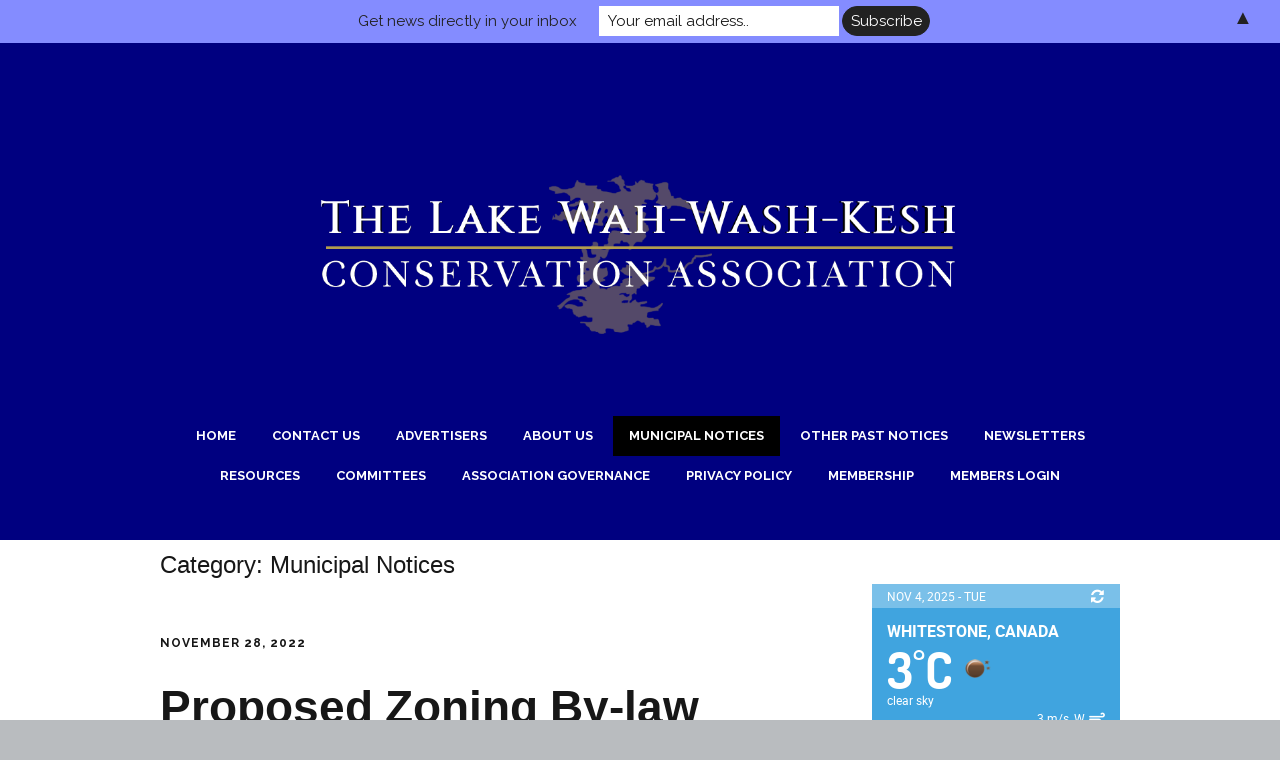

--- FILE ---
content_type: text/html; charset=UTF-8
request_url: https://lakewahwashkesh.ca/category/municipal-notices/
body_size: 13765
content:
<!DOCTYPE html>
<!--[if lte IE 9]><html class="no-js IE9 IE" lang="en-US"><![endif]-->
<!--[if gt IE 9]><!--><html class="no-js" lang="en-US"><!--<![endif]-->
	<head>
				<meta charset="UTF-8" />
	<title>Municipal Notices &#8211; Lake Wahwashkesh</title>
<meta name='robots' content='max-image-preview:large' />
	<style>img:is([sizes="auto" i], [sizes^="auto," i]) { contain-intrinsic-size: 3000px 1500px }</style>
				<link rel="dns-prefetch" href="//fonts.googleapis.com" />
			<script type="text/javascript">
			/* <![CDATA[ */
			document.documentElement.className = document.documentElement.className.replace(new RegExp('(^|\\s)no-js(\\s|$)'), '$1js$2');
			/* ]]> */
		</script>
	<link rel='dns-prefetch' href='//maps.googleapis.com' />
<link rel="alternate" type="application/rss+xml" title="Lake Wahwashkesh &raquo; Feed" href="https://lakewahwashkesh.ca/feed/" />
<link rel="alternate" type="application/rss+xml" title="Lake Wahwashkesh &raquo; Comments Feed" href="https://lakewahwashkesh.ca/comments/feed/" />
<link rel="alternate" type="application/rss+xml" title="Lake Wahwashkesh &raquo; Municipal Notices Category Feed" href="https://lakewahwashkesh.ca/category/municipal-notices/feed/" />
<script type="text/javascript">
/* <![CDATA[ */
window._wpemojiSettings = {"baseUrl":"https:\/\/s.w.org\/images\/core\/emoji\/16.0.1\/72x72\/","ext":".png","svgUrl":"https:\/\/s.w.org\/images\/core\/emoji\/16.0.1\/svg\/","svgExt":".svg","source":{"concatemoji":"https:\/\/lakewahwashkesh.ca\/wp-includes\/js\/wp-emoji-release.min.js?ver=6.8.3"}};
/*! This file is auto-generated */
!function(s,n){var o,i,e;function c(e){try{var t={supportTests:e,timestamp:(new Date).valueOf()};sessionStorage.setItem(o,JSON.stringify(t))}catch(e){}}function p(e,t,n){e.clearRect(0,0,e.canvas.width,e.canvas.height),e.fillText(t,0,0);var t=new Uint32Array(e.getImageData(0,0,e.canvas.width,e.canvas.height).data),a=(e.clearRect(0,0,e.canvas.width,e.canvas.height),e.fillText(n,0,0),new Uint32Array(e.getImageData(0,0,e.canvas.width,e.canvas.height).data));return t.every(function(e,t){return e===a[t]})}function u(e,t){e.clearRect(0,0,e.canvas.width,e.canvas.height),e.fillText(t,0,0);for(var n=e.getImageData(16,16,1,1),a=0;a<n.data.length;a++)if(0!==n.data[a])return!1;return!0}function f(e,t,n,a){switch(t){case"flag":return n(e,"\ud83c\udff3\ufe0f\u200d\u26a7\ufe0f","\ud83c\udff3\ufe0f\u200b\u26a7\ufe0f")?!1:!n(e,"\ud83c\udde8\ud83c\uddf6","\ud83c\udde8\u200b\ud83c\uddf6")&&!n(e,"\ud83c\udff4\udb40\udc67\udb40\udc62\udb40\udc65\udb40\udc6e\udb40\udc67\udb40\udc7f","\ud83c\udff4\u200b\udb40\udc67\u200b\udb40\udc62\u200b\udb40\udc65\u200b\udb40\udc6e\u200b\udb40\udc67\u200b\udb40\udc7f");case"emoji":return!a(e,"\ud83e\udedf")}return!1}function g(e,t,n,a){var r="undefined"!=typeof WorkerGlobalScope&&self instanceof WorkerGlobalScope?new OffscreenCanvas(300,150):s.createElement("canvas"),o=r.getContext("2d",{willReadFrequently:!0}),i=(o.textBaseline="top",o.font="600 32px Arial",{});return e.forEach(function(e){i[e]=t(o,e,n,a)}),i}function t(e){var t=s.createElement("script");t.src=e,t.defer=!0,s.head.appendChild(t)}"undefined"!=typeof Promise&&(o="wpEmojiSettingsSupports",i=["flag","emoji"],n.supports={everything:!0,everythingExceptFlag:!0},e=new Promise(function(e){s.addEventListener("DOMContentLoaded",e,{once:!0})}),new Promise(function(t){var n=function(){try{var e=JSON.parse(sessionStorage.getItem(o));if("object"==typeof e&&"number"==typeof e.timestamp&&(new Date).valueOf()<e.timestamp+604800&&"object"==typeof e.supportTests)return e.supportTests}catch(e){}return null}();if(!n){if("undefined"!=typeof Worker&&"undefined"!=typeof OffscreenCanvas&&"undefined"!=typeof URL&&URL.createObjectURL&&"undefined"!=typeof Blob)try{var e="postMessage("+g.toString()+"("+[JSON.stringify(i),f.toString(),p.toString(),u.toString()].join(",")+"));",a=new Blob([e],{type:"text/javascript"}),r=new Worker(URL.createObjectURL(a),{name:"wpTestEmojiSupports"});return void(r.onmessage=function(e){c(n=e.data),r.terminate(),t(n)})}catch(e){}c(n=g(i,f,p,u))}t(n)}).then(function(e){for(var t in e)n.supports[t]=e[t],n.supports.everything=n.supports.everything&&n.supports[t],"flag"!==t&&(n.supports.everythingExceptFlag=n.supports.everythingExceptFlag&&n.supports[t]);n.supports.everythingExceptFlag=n.supports.everythingExceptFlag&&!n.supports.flag,n.DOMReady=!1,n.readyCallback=function(){n.DOMReady=!0}}).then(function(){return e}).then(function(){var e;n.supports.everything||(n.readyCallback(),(e=n.source||{}).concatemoji?t(e.concatemoji):e.wpemoji&&e.twemoji&&(t(e.twemoji),t(e.wpemoji)))}))}((window,document),window._wpemojiSettings);
/* ]]> */
</script>
<style id='wp-emoji-styles-inline-css' type='text/css'>

	img.wp-smiley, img.emoji {
		display: inline !important;
		border: none !important;
		box-shadow: none !important;
		height: 1em !important;
		width: 1em !important;
		margin: 0 0.07em !important;
		vertical-align: -0.1em !important;
		background: none !important;
		padding: 0 !important;
	}
</style>
<link rel='stylesheet' id='wp-block-library-css' href='https://lakewahwashkesh.ca/wp-includes/css/dist/block-library/style.min.css?ver=6.8.3' type='text/css' media='all' />
<style id='classic-theme-styles-inline-css' type='text/css'>
/*! This file is auto-generated */
.wp-block-button__link{color:#fff;background-color:#32373c;border-radius:9999px;box-shadow:none;text-decoration:none;padding:calc(.667em + 2px) calc(1.333em + 2px);font-size:1.125em}.wp-block-file__button{background:#32373c;color:#fff;text-decoration:none}
</style>
<style id='global-styles-inline-css' type='text/css'>
:root{--wp--preset--aspect-ratio--square: 1;--wp--preset--aspect-ratio--4-3: 4/3;--wp--preset--aspect-ratio--3-4: 3/4;--wp--preset--aspect-ratio--3-2: 3/2;--wp--preset--aspect-ratio--2-3: 2/3;--wp--preset--aspect-ratio--16-9: 16/9;--wp--preset--aspect-ratio--9-16: 9/16;--wp--preset--color--black: #000000;--wp--preset--color--cyan-bluish-gray: #abb8c3;--wp--preset--color--white: #ffffff;--wp--preset--color--pale-pink: #f78da7;--wp--preset--color--vivid-red: #cf2e2e;--wp--preset--color--luminous-vivid-orange: #ff6900;--wp--preset--color--luminous-vivid-amber: #fcb900;--wp--preset--color--light-green-cyan: #7bdcb5;--wp--preset--color--vivid-green-cyan: #00d084;--wp--preset--color--pale-cyan-blue: #8ed1fc;--wp--preset--color--vivid-cyan-blue: #0693e3;--wp--preset--color--vivid-purple: #9b51e0;--wp--preset--gradient--vivid-cyan-blue-to-vivid-purple: linear-gradient(135deg,rgba(6,147,227,1) 0%,rgb(155,81,224) 100%);--wp--preset--gradient--light-green-cyan-to-vivid-green-cyan: linear-gradient(135deg,rgb(122,220,180) 0%,rgb(0,208,130) 100%);--wp--preset--gradient--luminous-vivid-amber-to-luminous-vivid-orange: linear-gradient(135deg,rgba(252,185,0,1) 0%,rgba(255,105,0,1) 100%);--wp--preset--gradient--luminous-vivid-orange-to-vivid-red: linear-gradient(135deg,rgba(255,105,0,1) 0%,rgb(207,46,46) 100%);--wp--preset--gradient--very-light-gray-to-cyan-bluish-gray: linear-gradient(135deg,rgb(238,238,238) 0%,rgb(169,184,195) 100%);--wp--preset--gradient--cool-to-warm-spectrum: linear-gradient(135deg,rgb(74,234,220) 0%,rgb(151,120,209) 20%,rgb(207,42,186) 40%,rgb(238,44,130) 60%,rgb(251,105,98) 80%,rgb(254,248,76) 100%);--wp--preset--gradient--blush-light-purple: linear-gradient(135deg,rgb(255,206,236) 0%,rgb(152,150,240) 100%);--wp--preset--gradient--blush-bordeaux: linear-gradient(135deg,rgb(254,205,165) 0%,rgb(254,45,45) 50%,rgb(107,0,62) 100%);--wp--preset--gradient--luminous-dusk: linear-gradient(135deg,rgb(255,203,112) 0%,rgb(199,81,192) 50%,rgb(65,88,208) 100%);--wp--preset--gradient--pale-ocean: linear-gradient(135deg,rgb(255,245,203) 0%,rgb(182,227,212) 50%,rgb(51,167,181) 100%);--wp--preset--gradient--electric-grass: linear-gradient(135deg,rgb(202,248,128) 0%,rgb(113,206,126) 100%);--wp--preset--gradient--midnight: linear-gradient(135deg,rgb(2,3,129) 0%,rgb(40,116,252) 100%);--wp--preset--font-size--small: 13px;--wp--preset--font-size--medium: 20px;--wp--preset--font-size--large: 36px;--wp--preset--font-size--x-large: 42px;--wp--preset--spacing--20: 0.44rem;--wp--preset--spacing--30: 0.67rem;--wp--preset--spacing--40: 1rem;--wp--preset--spacing--50: 1.5rem;--wp--preset--spacing--60: 2.25rem;--wp--preset--spacing--70: 3.38rem;--wp--preset--spacing--80: 5.06rem;--wp--preset--shadow--natural: 6px 6px 9px rgba(0, 0, 0, 0.2);--wp--preset--shadow--deep: 12px 12px 50px rgba(0, 0, 0, 0.4);--wp--preset--shadow--sharp: 6px 6px 0px rgba(0, 0, 0, 0.2);--wp--preset--shadow--outlined: 6px 6px 0px -3px rgba(255, 255, 255, 1), 6px 6px rgba(0, 0, 0, 1);--wp--preset--shadow--crisp: 6px 6px 0px rgba(0, 0, 0, 1);}:where(.is-layout-flex){gap: 0.5em;}:where(.is-layout-grid){gap: 0.5em;}body .is-layout-flex{display: flex;}.is-layout-flex{flex-wrap: wrap;align-items: center;}.is-layout-flex > :is(*, div){margin: 0;}body .is-layout-grid{display: grid;}.is-layout-grid > :is(*, div){margin: 0;}:where(.wp-block-columns.is-layout-flex){gap: 2em;}:where(.wp-block-columns.is-layout-grid){gap: 2em;}:where(.wp-block-post-template.is-layout-flex){gap: 1.25em;}:where(.wp-block-post-template.is-layout-grid){gap: 1.25em;}.has-black-color{color: var(--wp--preset--color--black) !important;}.has-cyan-bluish-gray-color{color: var(--wp--preset--color--cyan-bluish-gray) !important;}.has-white-color{color: var(--wp--preset--color--white) !important;}.has-pale-pink-color{color: var(--wp--preset--color--pale-pink) !important;}.has-vivid-red-color{color: var(--wp--preset--color--vivid-red) !important;}.has-luminous-vivid-orange-color{color: var(--wp--preset--color--luminous-vivid-orange) !important;}.has-luminous-vivid-amber-color{color: var(--wp--preset--color--luminous-vivid-amber) !important;}.has-light-green-cyan-color{color: var(--wp--preset--color--light-green-cyan) !important;}.has-vivid-green-cyan-color{color: var(--wp--preset--color--vivid-green-cyan) !important;}.has-pale-cyan-blue-color{color: var(--wp--preset--color--pale-cyan-blue) !important;}.has-vivid-cyan-blue-color{color: var(--wp--preset--color--vivid-cyan-blue) !important;}.has-vivid-purple-color{color: var(--wp--preset--color--vivid-purple) !important;}.has-black-background-color{background-color: var(--wp--preset--color--black) !important;}.has-cyan-bluish-gray-background-color{background-color: var(--wp--preset--color--cyan-bluish-gray) !important;}.has-white-background-color{background-color: var(--wp--preset--color--white) !important;}.has-pale-pink-background-color{background-color: var(--wp--preset--color--pale-pink) !important;}.has-vivid-red-background-color{background-color: var(--wp--preset--color--vivid-red) !important;}.has-luminous-vivid-orange-background-color{background-color: var(--wp--preset--color--luminous-vivid-orange) !important;}.has-luminous-vivid-amber-background-color{background-color: var(--wp--preset--color--luminous-vivid-amber) !important;}.has-light-green-cyan-background-color{background-color: var(--wp--preset--color--light-green-cyan) !important;}.has-vivid-green-cyan-background-color{background-color: var(--wp--preset--color--vivid-green-cyan) !important;}.has-pale-cyan-blue-background-color{background-color: var(--wp--preset--color--pale-cyan-blue) !important;}.has-vivid-cyan-blue-background-color{background-color: var(--wp--preset--color--vivid-cyan-blue) !important;}.has-vivid-purple-background-color{background-color: var(--wp--preset--color--vivid-purple) !important;}.has-black-border-color{border-color: var(--wp--preset--color--black) !important;}.has-cyan-bluish-gray-border-color{border-color: var(--wp--preset--color--cyan-bluish-gray) !important;}.has-white-border-color{border-color: var(--wp--preset--color--white) !important;}.has-pale-pink-border-color{border-color: var(--wp--preset--color--pale-pink) !important;}.has-vivid-red-border-color{border-color: var(--wp--preset--color--vivid-red) !important;}.has-luminous-vivid-orange-border-color{border-color: var(--wp--preset--color--luminous-vivid-orange) !important;}.has-luminous-vivid-amber-border-color{border-color: var(--wp--preset--color--luminous-vivid-amber) !important;}.has-light-green-cyan-border-color{border-color: var(--wp--preset--color--light-green-cyan) !important;}.has-vivid-green-cyan-border-color{border-color: var(--wp--preset--color--vivid-green-cyan) !important;}.has-pale-cyan-blue-border-color{border-color: var(--wp--preset--color--pale-cyan-blue) !important;}.has-vivid-cyan-blue-border-color{border-color: var(--wp--preset--color--vivid-cyan-blue) !important;}.has-vivid-purple-border-color{border-color: var(--wp--preset--color--vivid-purple) !important;}.has-vivid-cyan-blue-to-vivid-purple-gradient-background{background: var(--wp--preset--gradient--vivid-cyan-blue-to-vivid-purple) !important;}.has-light-green-cyan-to-vivid-green-cyan-gradient-background{background: var(--wp--preset--gradient--light-green-cyan-to-vivid-green-cyan) !important;}.has-luminous-vivid-amber-to-luminous-vivid-orange-gradient-background{background: var(--wp--preset--gradient--luminous-vivid-amber-to-luminous-vivid-orange) !important;}.has-luminous-vivid-orange-to-vivid-red-gradient-background{background: var(--wp--preset--gradient--luminous-vivid-orange-to-vivid-red) !important;}.has-very-light-gray-to-cyan-bluish-gray-gradient-background{background: var(--wp--preset--gradient--very-light-gray-to-cyan-bluish-gray) !important;}.has-cool-to-warm-spectrum-gradient-background{background: var(--wp--preset--gradient--cool-to-warm-spectrum) !important;}.has-blush-light-purple-gradient-background{background: var(--wp--preset--gradient--blush-light-purple) !important;}.has-blush-bordeaux-gradient-background{background: var(--wp--preset--gradient--blush-bordeaux) !important;}.has-luminous-dusk-gradient-background{background: var(--wp--preset--gradient--luminous-dusk) !important;}.has-pale-ocean-gradient-background{background: var(--wp--preset--gradient--pale-ocean) !important;}.has-electric-grass-gradient-background{background: var(--wp--preset--gradient--electric-grass) !important;}.has-midnight-gradient-background{background: var(--wp--preset--gradient--midnight) !important;}.has-small-font-size{font-size: var(--wp--preset--font-size--small) !important;}.has-medium-font-size{font-size: var(--wp--preset--font-size--medium) !important;}.has-large-font-size{font-size: var(--wp--preset--font-size--large) !important;}.has-x-large-font-size{font-size: var(--wp--preset--font-size--x-large) !important;}
:where(.wp-block-post-template.is-layout-flex){gap: 1.25em;}:where(.wp-block-post-template.is-layout-grid){gap: 1.25em;}
:where(.wp-block-columns.is-layout-flex){gap: 2em;}:where(.wp-block-columns.is-layout-grid){gap: 2em;}
:root :where(.wp-block-pullquote){font-size: 1.5em;line-height: 1.6;}
</style>
<link rel='stylesheet' id='swpm.common-css' href='https://lakewahwashkesh.ca/wp-content/plugins/simple-membership/css/swpm.common.css?ver=4.6.8' type='text/css' media='all' />
<link rel='stylesheet' id='wp-components-css' href='https://lakewahwashkesh.ca/wp-includes/css/dist/components/style.min.css?ver=6.8.3' type='text/css' media='all' />
<link rel='stylesheet' id='godaddy-styles-css' href='https://lakewahwashkesh.ca/wp-content/mu-plugins/vendor/wpex/godaddy-launch/includes/Dependencies/GoDaddy/Styles/build/latest.css?ver=2.0.2' type='text/css' media='all' />
<link rel='stylesheet' id='wp-color-picker-css' href='https://lakewahwashkesh.ca/wp-admin/css/color-picker.min.css?ver=6.8.3' type='text/css' media='all' />
<link rel='stylesheet' id='colorbox-css-css' href='https://lakewahwashkesh.ca/wp-content/plugins/wcp-openweather/assets/libs/colorbox/colorbox.css?ver=6.8.3' type='text/css' media='all' />
<link rel='stylesheet' id='rpw-css-css' href='https://lakewahwashkesh.ca/wp-content/plugins/wcp-openweather/assets/css/style.css?ver=6.8.3' type='text/css' media='all' />
<link rel='stylesheet' id='rpw-theme-6909bd1b6819b-css-css' href='https://lakewahwashkesh.ca/wp-content/plugins/wcp-openweather/theme/default/assets/css/style.css?ver=6.8.3' type='text/css' media='all' />
<link rel='stylesheet' id='make-google-font-css' href='//fonts.googleapis.com/css?family=Raleway%3Aregular%2Citalic%2C700%7COpen+Sans%3Aregular%2Citalic%2C700&#038;ver=1.10.9#038;subset=latin' type='text/css' media='all' />
<link rel='stylesheet' id='font-awesome-css' href='https://lakewahwashkesh.ca/wp-content/themes/make/css/libs/font-awesome/css/font-awesome.min.css?ver=5.15.2' type='text/css' media='all' />
<link rel='stylesheet' id='make-main-css' href='https://lakewahwashkesh.ca/wp-content/themes/make/style.css?ver=1.10.9' type='text/css' media='all' />
<link rel='stylesheet' id='make-print-css' href='https://lakewahwashkesh.ca/wp-content/themes/make/css/print.css?ver=1.10.9' type='text/css' media='print' />
<script type="text/javascript" src="https://lakewahwashkesh.ca/wp-includes/js/jquery/jquery.min.js?ver=3.7.1" id="jquery-core-js"></script>
<script type="text/javascript" src="https://lakewahwashkesh.ca/wp-includes/js/jquery/jquery-migrate.min.js?ver=3.4.1" id="jquery-migrate-js"></script>
<script type="text/javascript" src="https://lakewahwashkesh.ca/wp-content/plugins/wcp-openweather/assets/libs/colorbox/jquery.colorbox-min.js?ver=6.8.3" id="colorbox-js-js"></script>
<script type="text/javascript" src="https://lakewahwashkesh.ca/wp-includes/js/jquery/ui/core.min.js?ver=1.13.3" id="jquery-ui-core-js"></script>
<script type="text/javascript" src="https://lakewahwashkesh.ca/wp-includes/js/jquery/ui/mouse.min.js?ver=1.13.3" id="jquery-ui-mouse-js"></script>
<script type="text/javascript" src="https://lakewahwashkesh.ca/wp-includes/js/jquery/ui/draggable.min.js?ver=1.13.3" id="jquery-ui-draggable-js"></script>
<script type="text/javascript" src="https://lakewahwashkesh.ca/wp-includes/js/jquery/ui/slider.min.js?ver=1.13.3" id="jquery-ui-slider-js"></script>
<script type="text/javascript" src="https://lakewahwashkesh.ca/wp-includes/js/jquery/jquery.ui.touch-punch.js?ver=0.2.2" id="jquery-touch-punch-js"></script>
<script type="text/javascript" src="https://lakewahwashkesh.ca/wp-content/plugins/wcp-openweather/assets/libs/iris/iris.min.js?ver=6.8.3" id="iris-js"></script>
<script type="text/javascript" id="rpw-gm-lib-js-extra">
/* <![CDATA[ */
var rpw_gapi = {"enabledGoogleMapsApi":"1","existsGoogleApiKey":"1","emptyGoogleApiKeyMessage":"Google API key is required. Please, enter valid Google API Key in the \"API\" tab."};
/* ]]> */
</script>
<script type="text/javascript" src="https://lakewahwashkesh.ca/wp-content/plugins/wcp-openweather/assets/js/googlemap.js?ver=6.8.3" id="rpw-gm-lib-js"></script>
<script type="text/javascript" src="https://maps.googleapis.com/maps/api/js?libraries=places&amp;v=3&amp;language=en&amp;callback=initMap&amp;key=AIzaSyBUq45AK9BhNYK7TZs5aDJKhsenyJD9au0&amp;ver=6.8.3" id="rpw-gm-js"></script>
<script type="text/javascript" id="rpw-js-extra">
/* <![CDATA[ */
var ajax_rpw = {"base_url":"https:\/\/lakewahwashkesh.ca","ajax_url":"https:\/\/lakewahwashkesh.ca\/wp-admin\/admin-ajax.php","ajax_nonce":"59fd4e7a30"};
/* ]]> */
</script>
<script type="text/javascript" src="https://lakewahwashkesh.ca/wp-content/plugins/wcp-openweather/assets/js/main.js?ver=6.8.3" id="rpw-js"></script>
<script type="text/javascript" src="https://lakewahwashkesh.ca/wp-content/plugins/wcp-openweather/theme/default/assets/js/main.js?ver=6.8.3" id="rpw-theme-6909bd1b6819b-js"></script>
<link rel="https://api.w.org/" href="https://lakewahwashkesh.ca/wp-json/" /><link rel="alternate" title="JSON" type="application/json" href="https://lakewahwashkesh.ca/wp-json/wp/v2/categories/27" /><link rel="EditURI" type="application/rsd+xml" title="RSD" href="https://lakewahwashkesh.ca/xmlrpc.php?rsd" />
<meta name="generator" content="WordPress 6.8.3" />
		<meta name="viewport" content="width=device-width, initial-scale=1" />
	<style type="text/css">.recentcomments a{display:inline !important;padding:0 !important;margin:0 !important;}</style>
<!-- Begin Make Inline CSS -->
<style type="text/css">
body,.font-body{font-family:"Raleway","Helvetica Neue",Helvetica,Arial,sans-serif;}.site-navigation .menu li a,.font-nav,.site-navigation .menu-toggle{font-family:"Raleway","Helvetica Neue",Helvetica,Arial,sans-serif;font-size:13px;font-size:1.3rem;font-weight:bold;font-style:normal;text-transform:uppercase;line-height:1.4;letter-spacing:0px;word-spacing:0px;}.site-navigation .menu li.current_page_item > a,.site-navigation .menu .children li.current_page_item > a,.site-navigation .menu li.current-menu-item > a,.site-navigation .menu .sub-menu li.current-menu-item > a{font-weight:bold;}.header-bar,.header-text,.header-bar .search-form input,.header-bar .menu a,.header-navigation .mobile-menu ul.menu li a{font-family:"Open Sans","Helvetica Neue",Helvetica,Arial,sans-serif;font-size:13px;font-size:1.3rem;font-weight:normal;font-style:normal;text-transform:none;line-height:1.6;letter-spacing:0px;word-spacing:0px;}.sidebar .widget-title,.sidebar .widgettitle,.sidebar .widget-title a,.sidebar .widgettitle a,.font-widget-title{font-family:"Open Sans","Helvetica Neue",Helvetica,Arial,sans-serif;font-size:13px;font-size:1.3rem;font-weight:bold;font-style:normal;text-transform:none;line-height:1.6;letter-spacing:0px;word-spacing:0px;}.sidebar .widget,.font-widget{font-family:"Open Sans","Helvetica Neue",Helvetica,Arial,sans-serif;font-size:13px;font-size:1.3rem;font-weight:normal;font-style:normal;text-transform:none;line-height:1.6;letter-spacing:0px;word-spacing:0px;}.footer-widget-container .widget-title,.footer-widget-container .widgettitle,.footer-widget-container .widget-title a,.footer-widget-container .widgettitle a{font-family:"Open Sans","Helvetica Neue",Helvetica,Arial,sans-serif;font-size:13px;font-size:1.3rem;font-weight:bold;font-style:normal;text-transform:none;line-height:1.6;letter-spacing:0px;word-spacing:0px;}.footer-widget-container .widget{font-family:"Open Sans","Helvetica Neue",Helvetica,Arial,sans-serif;font-size:13px;font-size:1.3rem;font-weight:normal;font-style:normal;text-transform:none;line-height:1.6;letter-spacing:0px;word-spacing:0px;}.footer-text{font-family:"Open Sans","Helvetica Neue",Helvetica,Arial,sans-serif;font-size:13px;font-size:1.3rem;font-weight:normal;font-style:normal;text-transform:none;line-height:1.6;letter-spacing:0px;word-spacing:0px;}.site-header-main{background-color:rgba(0, 0, 128, 1);}.site-navigation .menu li a{color:#ffffff;}.site-navigation .menu li a:hover,.site-navigation .menu li a:focus{color:#1e73be;}.site-footer,.site-footer .social-links a{color:#ffffff;}.site-footer *:not(select){border-color:#000080 !important;}.site-footer{background-color:rgba(0, 0, 128, 1);}.site-content{padding-top:0;padding-bottom:0;}div.custom-logo{background-image:url("https://lakewahwashkesh.ca/wp-content/uploads/2017/02/logo5.png");width:960px;}div.custom-logo a{padding-bottom:32.309839497558%;}
@media screen and (min-width: 800px){.site-navigation .menu .page_item_has_children a:after,.site-navigation .menu .menu-item-has-children a:after{top:-1px;font-size:9px;font-size:0.9rem;}.site-navigation .menu .sub-menu li a,.site-navigation .menu .children li a{font-family:"Open Sans","Helvetica Neue",Helvetica,Arial,sans-serif;font-size:13px;font-size:1.3rem;font-weight:normal;font-style:normal;text-transform:none;line-height:1.4;letter-spacing:0px;word-spacing:0px;}.site-navigation .menu .children .page_item_has_children a:after,.site-navigation .menu .sub-menu .menu-item-has-children a:after{font-size:9px;font-size:0.9rem;}.site-navigation .menu li.current_page_item > a,.site-navigation .menu .children li.current_page_item > a,.site-navigation .menu li.current_page_ancestor > a,.site-navigation .menu li.current-menu-item > a,.site-navigation .menu .sub-menu li.current-menu-item > a,.site-navigation .menu li.current-menu-ancestor > a{font-weight:bold;}.site-navigation ul.menu ul a,.site-navigation .menu ul ul a{color:#ffffff;}.site-navigation ul.menu ul a:hover,.site-navigation ul.menu ul a:focus,.site-navigation .menu ul ul a:hover,.site-navigation .menu ul ul a:focus{color:#1e73be;background-color:rgba(255, 255, 255, 1);}.site-navigation .page_item_has_children a:after,.site-navigation .menu-item-has-children a:after{color:#ffffff;}.site-navigation .menu .sub-menu a,.site-navigation .menu .children a{border-bottom-color:#ffffff;}.site-navigation .menu .sub-menu,.site-navigation .menu .children{background-color:rgba(30, 115, 190, 1);}.site-navigation .menu li.current_page_item,.site-navigation .menu .children li.current_page_item,.site-navigation .menu li.current_page_ancestor,.site-navigation .menu li.current-menu-item,.site-navigation .menu .sub-menu li.current-menu-item,.site-navigation .menu li.current-menu-ancestor{background-color:rgba(0, 0, 0, 1);}}
</style>
<!-- End Make Inline CSS -->
<style>#mailchimp-top-bar form,#mailchimp-top-bar input,#mailchimp-top-bar label{box-shadow:none;box-sizing:border-box;float:none;font-size:100%;height:auto;line-height:normal;margin:0;outline:0;padding:0;text-shadow:none;vertical-align:middle}#mailchimp-top-bar input,#mailchimp-top-bar label{display:inline-block!important;vertical-align:middle!important;width:auto}#mailchimp-top-bar form{margin:0!important;padding:0!important;text-align:center}#mailchimp-top-bar label{margin:0 6px 0 0}#mailchimp-top-bar .mctb-button,#mailchimp-top-bar .mctb-email,#mailchimp-top-bar input,#mailchimp-top-bar input[type=email],#mailchimp-top-bar input[type=text]{background:#fff;border:1px solid #fff;height:auto;margin:0 0 0 6px}#mailchimp-top-bar .mctb-email{max-width:240px!important;width:100%}#mailchimp-top-bar .mctb-button{cursor:pointer;margin-left:0}#mailchimp-top-bar .mctb-email-confirm{display:none!important}#mailchimp-top-bar.mctb-small{font-size:10px}#mailchimp-top-bar.mctb-small .mctb-bar{padding:5px 6px}#mailchimp-top-bar.mctb-small .mctb-button{padding:4px 12px}#mailchimp-top-bar.mctb-small .mctb-email,#mailchimp-top-bar.mctb-small .mctb-label,#mailchimp-top-bar.mctb-small input{padding:4px 6px!important}#mailchimp-top-bar.mctb-small input,#mailchimp-top-bar.mctb-small label{font-size:12px}#mailchimp-top-bar.mctb-small .mctb-close{font-size:16px;padding:4px 12px}#mailchimp-top-bar.mctb-medium{font-size:12.5px}#mailchimp-top-bar.mctb-medium .mctb-bar{padding:6.25px 7.5px}#mailchimp-top-bar.mctb-medium .mctb-button{padding:5px 15px}#mailchimp-top-bar.mctb-medium .mctb-email,#mailchimp-top-bar.mctb-medium .mctb-label,#mailchimp-top-bar.mctb-medium input{padding:5px 7.5px!important}#mailchimp-top-bar.mctb-medium input,#mailchimp-top-bar.mctb-medium label{font-size:15px}#mailchimp-top-bar.mctb-medium .mctb-close{font-size:20px;padding:5px 15px}#mailchimp-top-bar.mctb-big{font-size:15px}#mailchimp-top-bar.mctb-big .mctb-bar{padding:7.5px 9px}#mailchimp-top-bar.mctb-big .mctb-button{padding:6px 18px}#mailchimp-top-bar.mctb-big .mctb-email,#mailchimp-top-bar.mctb-big .mctb-label,#mailchimp-top-bar.mctb-big input{padding:6px 9px!important}#mailchimp-top-bar.mctb-big input,#mailchimp-top-bar.mctb-big label{font-size:18px}#mailchimp-top-bar.mctb-big .mctb-close{font-size:24px;padding:6px 18px}@media (max-width:580px){#mailchimp-top-bar .mctb-email,#mailchimp-top-bar .mctb-label,#mailchimp-top-bar input,#mailchimp-top-bar label{max-width:100%!important;width:100%}#mailchimp-top-bar .mctb-email,#mailchimp-top-bar input{margin:6px 0 0!important}}@media (max-width:860px){#mailchimp-top-bar.multiple-input-fields .mctb-label{display:block!important;margin:0 0 6px}}.admin-bar .mctb{z-index:99998}.admin-bar .mctb-position-top{top:32px}@media screen and (max-width:782px){.admin-bar .mctb-position-top{top:46px}}@media screen and (max-width:600px){.admin-bar .mctb-position-top.mctb-sticky{top:0}}.mctb{background:transparent;left:0;margin:0;position:absolute;right:0;text-align:center;top:0;width:100%;z-index:100000}.mctb-bar{overflow:hidden;position:relative;width:100%}.mctb-sticky{position:fixed}.mctb-position-bottom{bottom:0;position:fixed;top:auto}.mctb-position-bottom .mctb-bar{clear:both}.mctb-response{left:0;position:absolute;top:0;transition-duration:.8s;width:100%;z-index:100}.mctb-close{clear:both;cursor:pointer;display:inline-block;float:right;line-height:normal;margin-right:12px;z-index:10}.mctb-icon-inside-bar.mctb-position-bottom .mctb-bar{bottom:0;position:absolute}.mctb-icon-inside-bar .mctb-close{float:none;position:absolute;right:0;top:0}.mctb-bar,.mctb-response,.mctb-close{background:#848cff!important;}.mctb-bar,.mctb-label,.mctb-close{color:#222222!important;}.mctb-button{background:#222222!important;border-color:#222222!important;}.mctb-email:focus{outline-color:#222222!important;}.mctb-button{color: #ffffff!important;}</style>
		<style type="text/css" id="wp-custom-css">
			p.meta.cat {display:none;}
.meta-single .author {display:none;}
.meta-single p.meta.date {
    margin-left: 0;
}
div.post-author { display:none; }		</style>
			</head>

	<body class="archive category category-municipal-notices category-27 wp-custom-logo wp-theme-make view-archive full-width has-right-sidebar">
				<div id="site-wrapper" class="site-wrapper">
			<a class="skip-link screen-reader-text" href="#site-content">Skip to content</a>

			
<header id="site-header" class="site-header header-layout-2 no-site-title no-site-tagline" role="banner">
		<div class="site-header-main">
		<div class="container">
			<div class="site-branding">
									<a href="https://lakewahwashkesh.ca/" class="custom-logo-link" rel="home"><img width="1433" height="463" src="https://lakewahwashkesh.ca/wp-content/uploads/2017/02/logo5.png" class="custom-logo" alt="Lake Wahwashkesh" decoding="async" fetchpriority="high" srcset="https://lakewahwashkesh.ca/wp-content/uploads/2017/02/logo5.png 1433w, https://lakewahwashkesh.ca/wp-content/uploads/2017/02/logo5-600x194.png 600w, https://lakewahwashkesh.ca/wp-content/uploads/2017/02/logo5-300x97.png 300w, https://lakewahwashkesh.ca/wp-content/uploads/2017/02/logo5-768x248.png 768w, https://lakewahwashkesh.ca/wp-content/uploads/2017/02/logo5-1024x331.png 1024w" sizes="(max-width: 1433px) 100vw, 1433px" /></a>												<h1 class="site-title screen-reader-text">
					<a href="https://lakewahwashkesh.ca/" rel="home">Lake Wahwashkesh</a>
				</h1>
												<span class="site-description screen-reader-text">
					We are one Lake Wah-Wash-Kesh Community!				</span>
							</div>

			
<nav id="site-navigation" class="site-navigation" role="navigation">
			<button class="menu-toggle">Menu</button>
		<div class=" mobile-menu"><ul id="menu-main" class="menu"><li id="menu-item-37" class="menu-item menu-item-type-post_type menu-item-object-page menu-item-home menu-item-37"><a href="https://lakewahwashkesh.ca/">Home</a></li>
<li id="menu-item-38" class="menu-item menu-item-type-post_type menu-item-object-page menu-item-38"><a href="https://lakewahwashkesh.ca/contact-us/">Contact Us</a></li>
<li id="menu-item-39" class="menu-item menu-item-type-post_type menu-item-object-page menu-item-39"><a href="https://lakewahwashkesh.ca/our-advertisers/">Advertisers</a></li>
<li id="menu-item-40" class="menu-item menu-item-type-post_type menu-item-object-page menu-item-40"><a href="https://lakewahwashkesh.ca/about-us/">About Us</a></li>
<li id="menu-item-444" class="menu-item menu-item-type-taxonomy menu-item-object-category current-menu-item menu-item-444"><a href="https://lakewahwashkesh.ca/category/municipal-notices/" aria-current="page">Municipal Notices</a></li>
<li id="menu-item-559" class="menu-item menu-item-type-taxonomy menu-item-object-category menu-item-559"><a href="https://lakewahwashkesh.ca/category/past-notices/">Other Past Notices</a></li>
<li id="menu-item-41" class="menu-item menu-item-type-post_type menu-item-object-page menu-item-41"><a href="https://lakewahwashkesh.ca/newsletters/">Newsletters</a></li>
<li id="menu-item-984" class="menu-item menu-item-type-post_type menu-item-object-page menu-item-984"><a href="https://lakewahwashkesh.ca/resources/">Resources</a></li>
<li id="menu-item-43" class="menu-item menu-item-type-post_type menu-item-object-page menu-item-43"><a href="https://lakewahwashkesh.ca/committees/">Committees</a></li>
<li id="menu-item-44" class="menu-item menu-item-type-post_type menu-item-object-page menu-item-44"><a href="https://lakewahwashkesh.ca/constitution/">Association Governance</a></li>
<li id="menu-item-42" class="menu-item menu-item-type-post_type menu-item-object-page menu-item-privacy-policy menu-item-42"><a rel="privacy-policy" href="https://lakewahwashkesh.ca/privacy-policy/">Privacy Policy</a></li>
<li id="menu-item-1123" class="menu-item menu-item-type-post_type menu-item-object-page menu-item-1123"><a href="https://lakewahwashkesh.ca/membership-join/">Membership</a></li>
<li id="menu-item-1122" class="menu-item menu-item-type-post_type menu-item-object-page menu-item-1122"><a href="https://lakewahwashkesh.ca/membership-login/">Members Login</a></li>
</ul></div></nav>		</div>
	</div>
</header>
			<div id="site-content" class="site-content">
				<div class="container">

<main id="site-main" class="site-main" role="main">

	<header class="section-header">
				
<h1 class="section-title">
	Category: <span>Municipal Notices</span></h1>			</header>

			
<article id="post-758" class="post-758 post type-post status-publish format-standard hentry category-municipal-notices has-author-avatar">
		<header class="entry-header">
		<div class="entry-meta">

<time class="entry-date published" datetime="2022-11-28T14:59:22-05:00"><a href="https://lakewahwashkesh.ca/proposed-zoning-by-law-amendment-to-recognize-existing-lots-of-record-on-private-roads/" rel="bookmark">November 28, 2022</a></time>
</div>


<h1 class="entry-title">
	<a href="https://lakewahwashkesh.ca/proposed-zoning-by-law-amendment-to-recognize-existing-lots-of-record-on-private-roads/" rel="bookmark">		Proposed Zoning By-law amendment to recognize existing lots of record on private roads	</a></h1>
<div class="entry-meta">
</div>	</header>
	
	<div class="entry-content">
				<h3>NOTICE OF PUBLIC MEETING CONCERNING PROPOSED ZONING BY-LAW AMENDMENT</h3>
<p><strong>TAKE NOTICE </strong>that the Council of the Corporation of the Municipality of Whitestone is holding a Public Meeting pursuant to Section 34 of the <em>Planning Act</em>, on <strong>Tuesday, December 13, 2022</strong>.</p>
<p><strong>THE PURPOSE</strong> of the proposed Zoning By-law amendment<strong> </strong>is to amend Section 3.26 of the Municipality of Whitestone’s Comprehensive Zoning By-law No. 07-2018 to recognize existing lots of record on private roads.  The Municipality recently adopted an Official Plan Amendment (O.P.A. No. 2) that allows for building on existing lots of record on backlots.</p>
<p><strong>THE EFFECT</strong> of the proposed Zoning By-law amendment<strong> </strong>is to allow existing parcels of land not fronting on a year round publicly maintained road nor on a recreational waterbody to be eligible for a building permit.</p>
<p>The proposed Zoning By-law amendment under consideration will apply to the whole of the Municipality of Whitestone and as such, no key map has been provided on this notice.</p>
<p><strong>Date and Location of Public Meeting</strong></p>
<p>Date:               Tuesday, December 13, 2022</p>
<p>Time:               6:30 p.m.</p>
<p>Location:         Dunchurch Community Centre, 2199 Hwy 124, Dunchurch, ON P0A 1G0</p>
<p>Participants will also be able to join the meeting by Zoom video conferencing with an option for ‘call in’ only. The Public is welcome to access the meeting and instructions will be placed on the Council agenda and the agenda will be posted on the Municipal website.</p>
<p><strong>ORAL OR WRITTEN SUBMISSIONS</strong> may be made by the public either in support or in opposition to the proposed Zoning By-law amendment. Any person may attend the public meeting and make an oral submission or direct a written submission to the CAO-Clerk at the address below, and submissions will be considered as public information and become part of the public record. All those present at the public meeting will be given the opportunity to make an oral submission.</p>
<p><strong>APPEALS AND NOTICE OF DECISION:</strong> If a person or public body does not make oral submissions at a public meeting or make written submissions to the Municipality of Whitestone before the proposed Zoning By-law amendment is passed, the person or public body is not entitled to appeal the decision of the Municipality of Whitestone to the Ontario Land Tribunal (OLT) and the person or public body may not be added as a party to the hearing of an appeal before the OLT unless, in the opinion of the Tribunal, there are reasonable grounds to add the person or public body as a party.</p>
<p>To protect your appeal rights, if you wish to be notified of the decision of the Municipality of Whitestone on the proposed Zoning By-law amendment, you must make a written request to the CAO-Clerk, by email to <a href="mailto:michelle.hendry@whitestone.ca">michelle.hendry@whitestone.ca</a> or by mail to 21 Church Street, Dunchurch, ON P0A 1G0. Please include your name and mailing address in the correspondence.</p>
<p>Any other additional materials, if any, can be provided electronically. Please contact Paula Macri, Planning Assistant, at 705-389-2466, ext. 122 or at <a href="mailto:paula.macri@whitestone.ca">paula.macri@whitestone.ca</a> during regular office hours, 8:30 a.m. to 4:30 p.m., Monday to Friday.</p>
	</div>

		<footer class="entry-footer">
		<div class="entry-meta">

<div class="entry-author">
		<div class="entry-author-avatar">
		<a class="vcard" href="https://lakewahwashkesh.ca/author/treasurerlakewwk-ca/"></a>	</div>
		<div class="entry-author-byline">
		by <a class="vcard fn" href="https://lakewahwashkesh.ca/author/treasurerlakewwk-ca/">Treasurer</a>	</div>
	</div>
</div>
	<i class="fa fa-file"></i> <ul class="post-categories">
	<li><a href="https://lakewahwashkesh.ca/category/municipal-notices/" rel="category tag">Municipal Notices</a></li></ul>	</footer>
	</article>
			
<article id="post-657" class="post-657 post type-post status-publish format-standard hentry category-municipal-notices has-author-avatar">
		<header class="entry-header">
		<div class="entry-meta">

<time class="entry-date published" datetime="2022-06-23T14:16:58-05:00"><a href="https://lakewahwashkesh.ca/657-2/" rel="bookmark">June 23, 2022</a></time>
</div>


<h1 class="entry-title">
	<a href="https://lakewahwashkesh.ca/657-2/" rel="bookmark">		Proposed 9 Lot Subdivision	</a></h1>
<div class="entry-meta">
</div>	</header>
	
	<div class="entry-content">
				<div class="kvgmc6g5 cxmmr5t8 oygrvhab hcukyx3x c1et5uql ii04i59q">
<div dir="auto">The Municipality of Whitestone is in receipt of a complete draft Plan of Subdivision application for a proposed Plan of Subdivision on Lake Wahwashkesh. The Purpose of the proposed Plan of Subdivision is to create nine (9) residential waterfront lots on Lake Wahwashkesh in Part of Lot 28, Concession 9, geographic Township of McKenzie. The subject property is approximately 32 acres.</div>
<div dir="auto"></div>
<div dir="auto">They will be holding a public meeting to consider the proposed Plan of Subdivision.</div>
<div dir="auto">Date: <strong>Tuesday, July 19, 2022</strong></div>
<div dir="auto">Time: 6:30 p.m.</div>
<div dir="auto">Location: Dunchurch Community Centre</div>
<div dir="auto">2199 Hwy 124, Dunchurch, ON P0A 1G0</div>
<div dir="auto">Participants will also be able to join the meeting virtually through</div>
<div dir="auto">ZOOM <a href="https://us02web.zoom.us/j/81171322105" target="_blank" rel="noopener">https://us02web.zoom.us/j/81171322105</a><br />
by phone: Dial 1 647 558 0588 enter Meeting ID: 811 7132 2105 #</div>
</div>
<p>For details<br />
see the <a href="https://whitestone.municipalwebsites.ca/ckfinder/connector?command=Proxy&amp;lang=en&amp;type=Files&amp;currentFolder=%2F&amp;hash=c245c263ce0eced480effe66bbede6b4d46c15ae&amp;fileName=2022-06-22%20%20Notice%20of%20Public%20Meeting%20-%20website.pdf" target="_blank" rel="noopener">complete Notice</a><br />
or check the <a href="https://www.whitestone.ca/p/local-notices" target="_blank" rel="noopener">Municipal website</a> for updates</p>
	</div>

		<footer class="entry-footer">
		<div class="entry-meta">

<div class="entry-author">
		<div class="entry-author-avatar">
		<a class="vcard" href="https://lakewahwashkesh.ca/author/treasurerlakewwk-ca/"></a>	</div>
		<div class="entry-author-byline">
		by <a class="vcard fn" href="https://lakewahwashkesh.ca/author/treasurerlakewwk-ca/">Treasurer</a>	</div>
	</div>
</div>
	<i class="fa fa-file"></i> <ul class="post-categories">
	<li><a href="https://lakewahwashkesh.ca/category/municipal-notices/" rel="category tag">Municipal Notices</a></li></ul>	</footer>
	</article>
			
<article id="post-630" class="post-630 post type-post status-publish format-standard hentry category-municipal-notices has-author-avatar">
		<header class="entry-header">
		<div class="entry-meta">

<time class="entry-date published" datetime="2022-05-16T22:10:22-05:00"><a href="https://lakewahwashkesh.ca/parking-enforcement/" rel="bookmark">May 16, 2022</a></time>
</div>


<h1 class="entry-title">
	<a href="https://lakewahwashkesh.ca/parking-enforcement/" rel="bookmark">		Parking Enforcement	</a></h1>
<div class="entry-meta">
</div>	</header>
	
	<div class="entry-content">
				<p>Please review the <a href="https://lakewahwashkesh.ca/wp-content/uploads/2022/05/WWK_landings_task_force.pdf" target="_blank" rel="noopener">Task Force Report to Council,</a></p>
<p>which is an excerpt from <a href="https://www.whitestone.ca/Home/DownloadMeeting/6a397536-e1ee-436f-a2d8-2bb0be84e899" target="_blank" rel="noopener">the April 19, 2022 Whitestone Council Meeting notes</a></p>
	</div>

		<footer class="entry-footer">
		<div class="entry-meta">

<div class="entry-author">
		<div class="entry-author-avatar">
		<a class="vcard" href="https://lakewahwashkesh.ca/author/treasurerlakewwk-ca/"></a>	</div>
		<div class="entry-author-byline">
		by <a class="vcard fn" href="https://lakewahwashkesh.ca/author/treasurerlakewwk-ca/">Treasurer</a>	</div>
	</div>
</div>
	<i class="fa fa-file"></i> <ul class="post-categories">
	<li><a href="https://lakewahwashkesh.ca/category/municipal-notices/" rel="category tag">Municipal Notices</a></li></ul>	</footer>
	</article>
			
<article id="post-597" class="post-597 post type-post status-publish format-standard hentry category-municipal-notices has-author-avatar">
		<header class="entry-header">
		<div class="entry-meta">

<time class="entry-date published" datetime="2022-03-28T13:55:17-05:00"><a href="https://lakewahwashkesh.ca/notice-of-special-council-meeting-concerning-official-plan-amendment-no-2/" rel="bookmark">March 28, 2022</a></time>
</div>


<h1 class="entry-title">
	<a href="https://lakewahwashkesh.ca/notice-of-special-council-meeting-concerning-official-plan-amendment-no-2/" rel="bookmark">		Notice of Special Council Meeting concerning OFFICIAL PLAN AMENDMENT NO. 2	</a></h1>
<div class="entry-meta">
</div>	</header>
	
	<div class="entry-content">
				<p>Tuesday, April 12, 2022, 6:30 pm<br />
Via Zoom Video Conference</p>
<p>For the Zoom link or call-in only details<br />
Go to Agenda at <a href="https://www.whitestone.ca/p/council-agendas-and-minutes" target="_blank" rel="noopener">www.whitestone.ca</a> which will be posted<br />
on the website on April 8, 2022</p>
<p>The matters to be dealt with are:</p>
<h5>Official Plan Amendment #2</h5>
<p>Public input is a part of the Official Plan Amendment process and we welcome your participation. Delegation requests in advance are not necessary as the public will be offered time to speak on the matter.</p>
<p>As per the Procedural Policy Bylaw 40-2012, Paragraph 5:<br />
The only business to be dealt with at a special meeting is that which is listed in the notice of a special meeting.</p>
	</div>

		<footer class="entry-footer">
		<div class="entry-meta">

<div class="entry-author">
		<div class="entry-author-avatar">
		<a class="vcard" href="https://lakewahwashkesh.ca/author/treasurerlakewwk-ca/"></a>	</div>
		<div class="entry-author-byline">
		by <a class="vcard fn" href="https://lakewahwashkesh.ca/author/treasurerlakewwk-ca/">Treasurer</a>	</div>
	</div>
</div>
	<i class="fa fa-file"></i> <ul class="post-categories">
	<li><a href="https://lakewahwashkesh.ca/category/municipal-notices/" rel="category tag">Municipal Notices</a></li></ul>	</footer>
	</article>
	
	
<nav class="navigation paging-navigation" role="navigation">
	<span class="screen-reader-text">Posts navigation</span>
		<div class="nav-links">
		
				<div class="nav-next">
			<a href="https://lakewahwashkesh.ca/category/municipal-notices/page/2/" >Older posts</a>		</div>
			</div>
	</nav>

</main>

<section id="sidebar-right" class="widget-area sidebar sidebar-right active" role="complementary">
	<aside id="text-7" class="widget widget_text">			<div class="textwidget"></div>
		</aside><aside id="wcp_weather_widget-2" class="widget widget_wcp_weather_widget"><style type="text/css" >#wcp-wcp_weather_widget-2.wcp-openweather-primary-background,
#wcp-wcp_weather_widget-2 .wcp-openweather-primary-background {
  background: #40a4df !important;
}
#wcp-wcp_weather_widget-2.wcp-openweather-primary-color,
#wcp-wcp_weather_widget-2 .wcp-openweather-primary-color {
  color: #ffffff !important;
}
</style><div id="wcp-wcp_weather_widget-2" class="wcp-openweather-default-widget wp-open-weather wpw-widget wcp-openweather-primary-background wcp-openweather-primary-color">
    <div class="wcp-openweather-header">
        <div class="wcp-openweather-header-wrapper">
            <div class="wcp-openweather-container">
                <div class="wcp-openweather-options-wrapper">
                     
                    <div class="wcp-openweather-refresh wp-open-weather-refresh">
                        <a class="wcp-openweather-refresh-icon wp-open-weather-refresh-now wcp-openweather-primary-color" data-id="wcp-wcp_weather_widget-2" data-tag="wcp_weather_widget" data-template="default" href="javascript:void(0);" onclick="return false;"><span class="wcp-ow-icon-refresh wcp-openweather-primary-color"></span></a>
                    </div>
                </div>
                <div class="wcp-openweather-day-wrapper">
                    <span class="wcp-openweather-day wcp-openweather-primary-color">
                        Nov  4, 2025 - Tue                    </span>
                </div>                
            </div>
        </div>
    </div>
    <div class="wcp-openweather-content wp-open-weather-data">
                <div class="wcp-openweather-container">
            <div class="wcp-openweather-city-wrapper">
                <span class="wcp-openweather-city">Whitestone, Canada</span>
            </div>        
            <div class="wcp-openweather-now-wrapper wp-open-weather-now wp-open-weather-block">
    <div class="wcp-openweather-now">
        <div class="wcp-openweather-now-temperature">
            <span class="wcp-openweather-now-value">3<sup class="wcp-openweather-now-value-deg">&deg;</sup>C </span>
            <div class="wcp-openweather-now-icon">
                <img src="https://lakewahwashkesh.ca/wp-content/plugins/wcp-openweather/theme/default/assets/images/weather/01n.png" alt="clear sky"  title="clear sky"/> 
            </div>
        </div>
        <span class="wcp-openweather-now-status">clear sky</span>    </div>
    <div class="wcp-openweather-now-details">
        <div class="wcp-openweather-now-details-row">
            <span class="wcp-openweather-now-details-title wcp-ow-icon-wind"></span>
            <span class="wcp-openweather-now-details-value">3 m/s, W</span>
        </div>
        <div class="wcp-openweather-now-details-row">
            <span class="wcp-openweather-now-details-title wcp-ow-icon-raindrop"></span>
            <span class="wcp-openweather-now-details-value">77%</span>
        </div>
        <div class="wcp-openweather-now-details-row">
            <span class="wcp-openweather-now-details-title wcp-ow-icon-arrow-down"><span class="wcp-ow-icon-arrow-down"></span></span>
            <span class="wcp-openweather-now-details-value">761.31 mmHg</span>
        </div>           
    </div>
</div>
        
        </div>
         
        
        <div class="wcp-openweather-forecast-wrapper">
    <div class="wcp-openweather-forecast-header wp-open-weather-forecast-header">
        <div class="wcp-openweather-container">
            <span class="wcp-openweather-forecast-day">tue<span class="wcp-openweather-forecast-item-date">11/04</span></span> 
<span class="wcp-openweather-forecast-day">wed<span class="wcp-openweather-forecast-item-date">11/05</span></span> 
<span class="wcp-openweather-forecast-day">thu<span class="wcp-openweather-forecast-item-date">11/06</span></span> 
<span class="wcp-openweather-forecast-day">fri<span class="wcp-openweather-forecast-item-date">11/07</span></span> 
<span class="wcp-openweather-forecast-day">sat<span class="wcp-openweather-forecast-item-date">11/08</span></span> 
        </div>
    </div>

    <div class="wcp-openweather-forecast-content wp-open-weather-forecast">
        <div class="wcp-openweather-container">
            <div class="wcp-openweather-forecast-item wp-open-weather-forecast-item wp-open-weather-block">
    <div class="wcp-openweather-forecast-day-temperature">
        <div class="wcp-openweather-forecast-day-icon">
            <img src="https://lakewahwashkesh.ca/wp-content/plugins/wcp-openweather/theme/default/assets/images/weather/02d.png" alt="few clouds"  title="few clouds"/>        </div>
        <span class="wcp-openweather-forecast-day-value">9/5<sup class="wcp-openweather-forecast-day-deg">&deg;</sup>C</span>
    </div>        
</div>
<div class="wcp-openweather-forecast-item wp-open-weather-forecast-item wp-open-weather-block">
    <div class="wcp-openweather-forecast-day-temperature">
        <div class="wcp-openweather-forecast-day-icon">
            <img src="https://lakewahwashkesh.ca/wp-content/plugins/wcp-openweather/theme/default/assets/images/weather/13d.png" alt="rain and snow"  title="rain and snow"/>        </div>
        <span class="wcp-openweather-forecast-day-value">2/2<sup class="wcp-openweather-forecast-day-deg">&deg;</sup>C</span>
    </div>        
</div>
<div class="wcp-openweather-forecast-item wp-open-weather-forecast-item wp-open-weather-block">
    <div class="wcp-openweather-forecast-day-temperature">
        <div class="wcp-openweather-forecast-day-icon">
            <img src="https://lakewahwashkesh.ca/wp-content/plugins/wcp-openweather/theme/default/assets/images/weather/03d.png" alt="scattered clouds"  title="scattered clouds"/>        </div>
        <span class="wcp-openweather-forecast-day-value">2/2<sup class="wcp-openweather-forecast-day-deg">&deg;</sup>C</span>
    </div>        
</div>
<div class="wcp-openweather-forecast-item wp-open-weather-forecast-item wp-open-weather-block">
    <div class="wcp-openweather-forecast-day-temperature">
        <div class="wcp-openweather-forecast-day-icon">
            <img src="https://lakewahwashkesh.ca/wp-content/plugins/wcp-openweather/theme/default/assets/images/weather/10d.png" alt="light rain"  title="light rain"/>        </div>
        <span class="wcp-openweather-forecast-day-value">7/4<sup class="wcp-openweather-forecast-day-deg">&deg;</sup>C</span>
    </div>        
</div>
<div class="wcp-openweather-forecast-item wp-open-weather-forecast-item wp-open-weather-block">
    <div class="wcp-openweather-forecast-day-temperature">
        <div class="wcp-openweather-forecast-day-icon">
            <img src="https://lakewahwashkesh.ca/wp-content/plugins/wcp-openweather/theme/default/assets/images/weather/04d.png" alt="broken clouds"  title="broken clouds"/>        </div>
        <span class="wcp-openweather-forecast-day-value">1/-1<sup class="wcp-openweather-forecast-day-deg">&deg;</sup>C</span>
    </div>        
</div>
        </div>
    </div>
</div>
        
    </div>
</div>
</aside><aside id="text-3" class="widget widget_text"><h4 class="widget-title">Water Monitoring</h4>			<div class="textwidget"><a href="https://www.hobolink.com/p/80d20354f1756809e834ac72e3780d95" target="_blank"><img class="aligncenter size-full wp-image-154" src="https://lakewahwashkesh.ca/wp-content/uploads/2017/02/lake-Button-drop.png" alt="lake-button-drop" width="248" height="54" /></a></div>
		</aside><aside id="search-3" class="widget widget_search"><h4 class="widget-title">Search</h4>
<form role="search" method="get" class="search-form" action="https://lakewahwashkesh.ca/">
	<input type="search" class="search-field" id="search-field" placeholder="Search&hellip;" title="Press Enter to submit your search" value="" name="s" aria-label="Search for:">
	<input type="submit" class="search-submit" value="Search" aria-label="Search" role="button">
</form>
</aside><aside id="text-2" class="widget widget_text"><h4 class="widget-title">Facebook</h4>			<div class="textwidget"><iframe src="https://www.facebook.com/plugins/page.php?href=https%3A%2F%2Fwww.facebook.com%2FLake-Wah-Wash-Kesh-Conservation-Association-172575456171222%2F&tabs=timeline&width=340&height=500&small_header=true&adapt_container_width=true&hide_cover=true&show_facepile=false&appId" style="border:none;overflow:hidden" scrolling="no" frameborder="0" allowTransparency="true" allow="encrypted-media"></iframe></div>
		</aside><aside id="text-5" class="widget widget_text"><h4 class="widget-title">Map</h4>			<div class="textwidget"><p><iframe loading="lazy" style="border: 0;" tabindex="0" src="https://www.google.com/maps/embed?pb=!1m18!1m12!1m3!1d44572.71589039204!2d-80.07257539753445!3d45.715154430632126!2m3!1f0!2f0!3f0!3m2!1i1024!2i768!4f13.1!3m3!1m2!1s0x4d2bde686fcbe731%3A0xc4810112dfa4dc83!2sWahwashkesh%20Lake!5e0!3m2!1sen!2sca!4v1588194271613!5m2!1sen!2sca" frameborder="0" allowfullscreen="" aria-hidden="false"></iframe></p>
</div>
		</aside></section>

				</div>
			</div>

			
<footer id="site-footer" class="site-footer footer-layout-2" role="contentinfo">
	<div class="container">
		
		
<div class="site-info">
		<div class="footer-text">
		Lake Wah-Wash-Kesh Conservation Association ©1996 <br> WWKCA, Box 183, McKellar, ON , P0G 1C0	</div>
	
		<div class="footer-credit">
		Built with <a class="theme-name" href="https://thethemefoundry.com/make/" target="_blank">Make</a>. Your friendly WordPress page builder theme.	</div>
	</div>

				<div class="footer-social-links">
			<ul class="social-customizer social-links">
				<li class="make-social-icon">
					<a href="https://www.facebook.com/LakeWWK">
						<i class="fab fa-facebook-square" aria-hidden="true"></i>
						<span class="screen-reader-text">Facebook</span>
					</a>
				</li>
			</ul>
			</div>
		</div>
</footer>		</div>

		        <!-- Mailchimp Top Bar v1.7.3 - https://wordpress.org/plugins/mailchimp-top-bar/ -->
        <div id="mailchimp-top-bar" class="mctb mctb-position-top mctb-medium">
        <div class="mctb-bar" >
            <form method="post" >
                                        <label class="mctb-label" for="mailchimp-top-bar__email">Get news directly in your inbox</label>
                                        <input type="email" name="email"
                           placeholder="Your email address.."
                           class="mctb-email" required id="mailchimp-top-bar__email"/>
                    <input type="text" name="email_confirm" placeholder="Confirm your email" value="" autocomplete="off"
                           tabindex="-1" class="mctb-email-confirm"/>
                                        <input type="submit" value="Subscribe"
                           class="mctb-button"/>
                                        <input type="hidden" name="_mctb" value="1"/>
                    <input type="hidden" name="_mctb_no_js" value="1"/>
                    <input type="hidden" name="_mctb_timestamp" value="1762245915"/>
                </form>
                            </div>
        </div>
        <!-- / Mailchimp Top Bar -->
        <script type="speculationrules">
{"prefetch":[{"source":"document","where":{"and":[{"href_matches":"\/*"},{"not":{"href_matches":["\/wp-*.php","\/wp-admin\/*","\/wp-content\/uploads\/*","\/wp-content\/*","\/wp-content\/plugins\/*","\/wp-content\/themes\/make\/*","\/*\\?(.+)"]}},{"not":{"selector_matches":"a[rel~=\"nofollow\"]"}},{"not":{"selector_matches":".no-prefetch, .no-prefetch a"}}]},"eagerness":"conservative"}]}
</script>
<script type="text/javascript" src="https://lakewahwashkesh.ca/wp-content/plugins/wcp-openweather/assets/js/customize.js?ver=6.8.3" id="rpw-gm-customize-js"></script>
<script type="text/javascript" id="make-frontend-js-extra">
/* <![CDATA[ */
var MakeFrontEnd = {"fitvids":{"selectors":""}};
/* ]]> */
</script>
<script type="text/javascript" src="https://lakewahwashkesh.ca/wp-content/themes/make/js/frontend.js?ver=1.10.9" id="make-frontend-js"></script>
<script type="text/javascript" src="https://lakewahwashkesh.ca/wp-content/themes/make/js/formatting/dynamic-stylesheet/dynamic-stylesheet.js?ver=1.10.9" id="make-dynamic-stylesheet-js"></script>
<script type="text/javascript" id="mailchimp-top-bar-js-extra">
/* <![CDATA[ */
var mctb = {"cookieLength":"365","icons":{"hide":"&#x25B2;","show":"&#x25BC;"},"position":"top","state":{"submitted":false,"success":false}};
/* ]]> */
</script>
<script type="text/javascript" defer src="https://lakewahwashkesh.ca/wp-content/plugins/mailchimp-top-bar/assets/script.js?ver=1.7.3" id="mailchimp-top-bar-js"></script>
		<script>'undefined'=== typeof _trfq || (window._trfq = []);'undefined'=== typeof _trfd && (window._trfd=[]),
                _trfd.push({'tccl.baseHost':'secureserver.net'}),
                _trfd.push({'ap':'wpaas_v2'},
                    {'server':'87eed9a61b6a'},
                    {'pod':'c20-prod-p3-us-west-2'},
                                        {'xid':'45974559'},
                    {'wp':'6.8.3'},
                    {'php':'8.2.29'},
                    {'loggedin':'0'},
                    {'cdn':'1'},
                    {'builder':''},
                    {'theme':'make'},
                    {'wds':'0'},
                    {'wp_alloptions_count':'512'},
                    {'wp_alloptions_bytes':'100720'},
                    {'gdl_coming_soon_page':'0'}
                    , {'appid':'458967'}                 );
            var trafficScript = document.createElement('script'); trafficScript.src = 'https://img1.wsimg.com/signals/js/clients/scc-c2/scc-c2.min.js'; window.document.head.appendChild(trafficScript);</script>
		<script>window.addEventListener('click', function (elem) { var _elem$target, _elem$target$dataset, _window, _window$_trfq; return (elem === null || elem === void 0 ? void 0 : (_elem$target = elem.target) === null || _elem$target === void 0 ? void 0 : (_elem$target$dataset = _elem$target.dataset) === null || _elem$target$dataset === void 0 ? void 0 : _elem$target$dataset.eid) && ((_window = window) === null || _window === void 0 ? void 0 : (_window$_trfq = _window._trfq) === null || _window$_trfq === void 0 ? void 0 : _window$_trfq.push(["cmdLogEvent", "click", elem.target.dataset.eid]));});</script>
		<script src='https://img1.wsimg.com/traffic-assets/js/tccl-tti.min.js' onload="window.tti.calculateTTI()"></script>
		
	</body>
</html>
<!--Generated by Endurance Page Cache-->

--- FILE ---
content_type: text/css
request_url: https://lakewahwashkesh.ca/wp-content/plugins/wcp-openweather/theme/default/assets/css/style.css?ver=6.8.3
body_size: 4106
content:
/*--------------------------------------------------------------*/
/*-- WCP OpenWeather CSS Document --*/
/*-- Copyright (c) 2015. WebCodin --*/
/*-- @author WebCodin --*/
/*--------------------------------------------------------------*/
/*--------------------------------------------------------------*/
/*--- WCP OpenWeather Font Face Including ---*/
/*--------------------------------------------------------------*/

/*------------------------------------------------------*/
/*--- WCP OpenWeather Font Family :: [Roboto] :: Regular ---*/
/*------------------------------------------------------*/
@font-face {
    font-family: 'Roboto-Regular';
    src: url('../fonts/roboto-regular.eot');
    src: url('../fonts/roboto-regular.eot?#iefix') format('embedded-opentype'),
         url('../fonts/roboto-regular.woff') format('woff'),
         url('../fonts/roboto-regular.ttf') format('truetype'),
         url('../fonts/roboto-regular.svg#Roboto-Regular') format('svg');
}
/*------------------------------------------------------*/
/*--- WCP OpenWeather Font Family :: [Roboto] :: Bold ---*/
/*------------------------------------------------------*/
@font-face {
    font-family: 'Roboto-Bold';
    src: url('../fonts/roboto-bold.eot');
    src: url('../fonts/roboto-bold.eot?#iefix') format('embedded-opentype'),
         url('../fonts/roboto-bold.woff') format('woff'),
         url('../fonts/roboto-bold.ttf') format('truetype'),
         url('../fonts/roboto-bold.svg#Roboto-Bold') format('svg');
}
/*------------------------------------------------------*/
/*--- WCP OpenWeather Font Family :: [Dosis] :: Bold ---*/
/*------------------------------------------------------*/
@font-face {
    font-family: 'Dosis-Bold';
    src: url('../fonts/dosis-bold.eot');
    src: url('../fonts/dosis-bold.eot?#iefix') format('embedded-opentype'),
         url('../fonts/dosis-bold.woff') format('woff'),
         url('../fonts/dosis-bold.ttf') format('truetype'),
         url('../fonts/dosis-bold.svg#Dosis-Bold') format('svg');
}
/*------------------------------------------------------*/
/*--- WCP OpenWeather Font Family :: [WCP Icons Fonts] :: Icons ---*/
/*------------------------------------------------------*/
@font-face {
    font-family: 'wcp-ow-icons';
    src: url('../fonts/wcp-ow-icon.eot');
    src: url('../fonts/wcp-ow-icon.eot?#iefix') format('embedded-opentype'),
         url('../fonts/wcp-ow-icon.woff') format('woff'),
         url('../fonts/wcp-ow-icon.ttf') format('truetype'),
         url('../fonts/wcp-ow-icon.svg#wcp-ow-icons') format('svg');
}
/*-----------------------------------------------------------------*/
/*--- WCP OpenWeather Custom Fonts ---*/
/*-----------------------------------------------------------------*/
.wcp-openweather-default-widget .wcp-openweather-content .wcp-openweather-now-wrapper .wcp-openweather-now-temperature .wcp-openweather-now-value, .wcp-openweather-default-shortcode .wcp-openweather-content .wcp-openweather-content-tbl .wcp-openweather-now-temperature-wrapper .wcp-openweather-now-value { font-family: 'Dosis-Bold', Arial, sans-serif; font-weight: normal !important; font-style: normal !important; }
.wcp-openweather-default-widget .wcp-openweather-content .wcp-openweather-city-wrapper .wcp-openweather-city, .wcp-openweather-default-shortcode .wcp-openweather-content .wcp-openweather-city-wrapper .wcp-openweather-city, .wcp-openweather-default-widget .wcp-openweather-content .wcp-openweather-forecast-wrapper .wcp-openweather-forecast-header .wcp-openweather-forecast-day, .wcp-openweather-default-shortcode .wcp-openweather-content .wcp-openweather-forecast-content .wcp-openweather-forecast-header th, .wcp-openweather-default-shortcode .wcp-openweather-content .wcp-openweather-now-details .wcp-openweather-now-details-row .wcp-openweather-now-details-title, .wcp-openweather-default-widget.wcp-openweather-default-mini .wcp-openweather-content .wcp-openweather-forecast-tbl .wcp-openweather-forecast-header th, .wcp-openweather-default-shortcode.wcp-openweather-default-compact .wcp-openweather-content .wcp-openweather-forecast-wrapper .wcp-openweather-forecast-header .wcp-openweather-forecast-day, .wcp-openweather-default-shortcode .wcp-openweather-content .wcp-openweather-forecast-content .wcp-openweather-forecast-header th span { font-family: 'Roboto-Bold', Arial, sans-serif; font-weight: normal !important; font-style: normal !important; }
.wcp-openweather-default-shortcode .wcp-openweather-content .wcp-openweather-forecast-content, .wcp-openweather-default-widget .wcp-openweather-content .wcp-openweather-forecast-wrapper .wcp-openweather-forecast-header .wcp-openweather-forecast-day .wcp-openweather-forecast-item-date, .wcp-openweather-default-shortcode.wcp-openweather-default-compact .wcp-openweather-content .wcp-openweather-forecast-wrapper .wcp-openweather-forecast-header .wcp-openweather-forecast-day .wcp-openweather-forecast-item-date { font-family: 'Roboto-Regular', Arial, sans-serif; font-weight: normal !important; font-style: normal !important; }
/*-----------------------------------------------------------------*/
/*--- WCP OpenWeather Icons Fonts ---*/
/*-----------------------------------------------------------------*/
[class^="wcp-ow-icon-"], [class*=" wcp-ow-icon-"] { display: inline-block; font-family: 'wcp-ow-icons' !important; font-style: normal !important; font-weight: normal !important; font-variant: normal !important; text-transform: none !important; speak: none; -webkit-font-smoothing: antialiased; -moz-osx-font-smoothing: grayscale; }
.wcp-ow-icon-arrow-down:before { content: "\f044"; }
.wcp-ow-icon-refresh:before { content: "\f021"; }
.wcp-ow-icon-cog:before { content: "\e602"; }
.wcp-ow-icon-raindrop:before { content: "\2d"; }
.wcp-ow-icon-wind:before { content: "\7c"; }
/*--------------------------------------------------------------*/
.wcp-openweather-visible-xs { display: none; }
/*--------------------------------------------------------------*/
/*--- WCP OpenWeather Widget Canvas Styles ---*/
/*--------------------------------------------------------------*/
.wcp-openweather-default-widget { font: 12px/14px 'Roboto-Regular', Arial, sans-serif; background: #cfd8dc; width: 100%; box-sizing: border-box; -webkit-box-sizing: border-box; color: #263238; }
.wcp-openweather-default-widget div, .wcp-openweather-default-widget span { font-family: 'Roboto-Regular', Arial, sans-serif; }
.wcp-openweather-default-widget .wcp-openweather-container { padding: 0 15px; margin: 0; overflow: hidden; box-sizing: border-box; -webkit-box-sizing: border-box; }
/*--------------------------------------------------------------*/
/*--- WCP OpenWeather Widget Header Styles ---*/
/*--------------------------------------------------------------*/
.wcp-openweather-default-widget .wcp-openweather-header { margin: 0; padding: 0; }
.wcp-openweather-default-widget .wcp-openweather-header .wcp-openweather-header-wrapper { background: rgba(255,255,255,0.30); height: 24px; margin: 0; }
.wcp-openweather-default-widget .wcp-openweather-header .wcp-openweather-header-wrapper .wcp-openweather-container { padding-top: 5px; padding-bottom: 5px; }
.wcp-openweather-default-widget .wcp-openweather-header .wcp-openweather-day-wrapper { padding: 0 42px 0 0; margin: 0; }
.wcp-openweather-default-widget .wcp-openweather-header .wcp-openweather-day-wrapper .wcp-openweather-day { display: block; font-size: 12px; line-height: 14px; text-align: left; text-transform: uppercase; }
.wcp-openweather-default-widget .wcp-openweather-header .wcp-openweather-options-wrapper { float: right; width: 40px; }
.wcp-openweather-default-widget .wcp-openweather-header .wcp-openweather-options, .wcp-openweather-default-widget .wcp-openweather-header .wcp-openweather-refresh { float: right; }
.wcp-openweather-default-widget .wcp-openweather-header .wcp-openweather-options-wrapper { position: relative; }
.wcp-openweather-default-widget .wcp-openweather-header .wcp-openweather-options { padding-left: 9px; }
.wcp-openweather-default-widget .wcp-openweather-header .wcp-openweather-options .wcp-openweather-settings-icon, .wcp-openweather-default-widget .wcp-openweather-header .wcp-openweather-refresh .wcp-openweather-refresh-icon { color: #263238; display: block; width: 14px; height: 14px; font-size: 15px; line-height: 14px; outline: none; text-decoration: none; padding: 0; margin: 0; border: 0; background: none; }
.wcp-openweather-default-widget .wcp-openweather-header .wcp-openweather-options .wcp-openweather-settings-icon:hover, .wcp-openweather-default-widget .wcp-openweather-header .wcp-openweather-refresh .wcp-openweather-refresh-icon:hover { color: inherit; width: 14px; height: 14px; font-size: 15px; line-height: 14px; outline: none; text-decoration: none; padding: 0; margin: 0; border: 0; background: none; opacity: 0.7; }
.wcp-openweather-default-widget .wcp-openweather-header .wcp-openweather-refresh .wcp-openweather-refresh-icon .wcp-ow-icon-refresh { font-size: 15px; line-height: 14px; color: #263238; }
.wcp-openweather-default-widget .wcp-openweather-header .wcp-openweather-refresh .wcp-openweather-refresh-icon .wcp-ow-icon-refresh.fa-spin { -webkit-animation: fa-spin 2s infinite linear; animation: fa-spin 1s infinite linear; width: 13px; }
.wcp-openweather-default-widget .wcp-openweather-header .wcp-openweather-options .wcp-openweather-settings-icon .wcp-ow-icon-cog { font-size: 18px; line-height: 14px; margin-left: -2px; color: #263238; }
/*--------------------------------------------------------------*/
.wcp-openweather-default-widget .wcp-openweather-header .wcp-openweather-options .wcp-openweather-settings { display: none; }
/*--------------------------------------------------------------*/
/*--- WCP OpenWeather Widget Content Styles ---*/
/*--------------------------------------------------------------*/
.wcp-openweather-default-widget .wcp-openweather-content { padding: 0; margin: 0; }
.wcp-openweather-default-widget .wcp-openweather-content > .wcp-openweather-container { padding-top: 14px; padding-bottom: 14px; margin: 0; }
.wcp-openweather-default-widget .wcp-openweather-content .wcp-openweather-city-wrapper { text-align: left; margin: 0; }
.wcp-openweather-default-widget .wcp-openweather-content .wcp-openweather-city-wrapper .wcp-openweather-city { font-size: 16px; line-height: 18px; text-transform: uppercase; hyphens: none; -moz-hyphens: none; -webkit-hyphens: none; -ms-hyphens: none; word-wrap: break-word; -moz-word-wrap: break-word; -webkit-word-wrap: break-word; -ms-word-wrap: break-word; }
/*--------------------------------------------------------------*/
.wcp-openweather-default-widget .wcp-openweather-content .wcp-openweather-now-wrapper { padding: 5px 0 0 0; margin: 0; width: 100%; overflow: hidden; }
.wcp-openweather-default-widget .wcp-openweather-content .wcp-openweather-now-wrapper .wcp-openweather-now, .wcp-openweather-default-widget .wcp-openweather-content .wcp-openweather-now-wrapper .wcp-openweather-now-details { float: left; }
.wcp-openweather-default-widget .wcp-openweather-content .wcp-openweather-now-wrapper .wcp-openweather-now { min-width: 120px; margin: 0; padding: 0; }
.wcp-openweather-default-widget .wcp-openweather-content .wcp-openweather-now-wrapper .wcp-openweather-now-temperature { width: 100%; overflow: hidden; padding: 0; margin: 0; }
.wcp-openweather-default-widget .wcp-openweather-content .wcp-openweather-now-wrapper .wcp-openweather-now-temperature .wcp-openweather-now-value, .wcp-openweather-default-widget .wcp-openweather-content .wcp-openweather-now-wrapper .wcp-openweather-now-temperature .wcp-openweather-now-icon { float: left; }
.wcp-openweather-default-widget .wcp-openweather-content .wcp-openweather-now-wrapper .wcp-openweather-now-temperature .wcp-openweather-now-value { max-width: 110px; font-size: 50px; line-height: 50px; text-transform: uppercase; }
.wcp-openweather-default-widget .wcp-openweather-content .wcp-openweather-now-wrapper .wcp-openweather-now-temperature .wcp-openweather-now-value .wcp-openweather-now-value-deg { position: relative; top: 1px !important; bottom: 0 !important; font-size: 30px; line-height: 0; height: 0; vertical-align: super; }
.wcp-openweather-default-widget .wcp-openweather-content .wcp-openweather-now-wrapper .wcp-openweather-now-temperature .wcp-openweather-now-icon { height: 47px; margin: 2px 0 0; padding: 0; vertical-align: middle; width: 47px; }
.wcp-openweather-default-widget .wcp-openweather-content .wcp-openweather-now-wrapper .wcp-openweather-now-temperature .wcp-openweather-now-icon img { display: block; background: none !important; margin: 0 !important; padding: 0 !important; border: 0 !important; max-width: 100% !important; height: auto !important; border-radius: 0 !important; -moz-border-radius: 0 !important; -webkit-border-radius: 0 !important; box-shadow: none !important; -moz-box-shadow: none !important; -webkit-box-shadow: none !important; }
.wcp-openweather-default-widget .wcp-openweather-content .wcp-openweather-now-wrapper .wcp-openweather-now-status { font-size: 12px; line-height: 14px; margin-top: -2px; padding-bottom: 1px; text-align: left; max-width: 130px; display: block; text-transform: lowercase; }
/*--------------------------------------------------------------*/ 
.wcp-openweather-default-widget .wcp-openweather-content .wcp-openweather-now-wrapper .wcp-openweather-now-details { float: right; width: 44%; text-align: right; padding: 4px 0 0 0; margin: 0; min-width: 107px; }
.wcp-openweather-default-widget .wcp-openweather-content .wcp-openweather-now-wrapper .wcp-openweather-now-details .wcp-openweather-now-details-row { padding: 0 0 3px 0; margin: 0; overflow: hidden; width: 115%; float: right; }
.wcp-openweather-default-widget .wcp-openweather-content .wcp-openweather-now-wrapper .wcp-openweather-now-details .wcp-openweather-now-details-row .wcp-openweather-now-details-title { float: right; font-size: 18px; line-height: 15px !important; width: 17px; }
.wcp-openweather-default-widget .wcp-openweather-content .wcp-openweather-now-wrapper .wcp-openweather-now-details .wcp-openweather-now-details-row .wcp-openweather-now-details-title.wcp-ow-icon-raindrop { font-size: 17px; }
.wcp-openweather-default-widget .wcp-openweather-content .wcp-openweather-now-wrapper .wcp-openweather-now-details .wcp-openweather-now-details-row .wcp-openweather-now-details-title.wcp-ow-icon-arrow-down { font-size: 21px; padding-right: 1px; }
.wcp-openweather-default-widget .wcp-openweather-content .wcp-openweather-now-wrapper .wcp-openweather-now-details .wcp-openweather-now-details-row .wcp-openweather-now-details-title.wcp-ow-icon-arrow-down .wcp-ow-icon-arrow-down { display: inline; font-size: 21px; line-height: 15px !important; }
.wcp-openweather-default-widget .wcp-openweather-content .wcp-openweather-now-wrapper .wcp-openweather-now-details .wcp-openweather-now-details-row .wcp-openweather-now-details-value { float: right; padding-right: 3px; font-size: 12px; line-height: 13px; max-width: 82%; } 
/*--------------------------------------------------------------*/
/*--- WCP OpenWeather Widget Forecast Styles ---*/
/*--------------------------------------------------------------*/
.wcp-openweather-default-widget .wcp-openweather-content .wcp-openweather-forecast-wrapper { padding: 0; margin: 0; }
.wcp-openweather-default-widget .wcp-openweather-content .wcp-openweather-forecast-wrapper .wcp-openweather-forecast-header { background: rgba(255,255,255,0.30); padding: 0; margin: 0; }
.wcp-openweather-default-widget .wcp-openweather-content .wcp-openweather-forecast-wrapper .wcp-openweather-forecast-header .wcp-openweather-container { padding-top: 4px; padding-bottom: 4px; margin: 0; }
.wcp-openweather-default-widget .wcp-openweather-content .wcp-openweather-forecast-wrapper .wcp-openweather-forecast-header .wcp-openweather-forecast-day { float: left; width: 20%; font-size: 11px; line-height: 11px; text-transform: uppercase; text-align: center; }
.wcp-openweather-default-widget .wcp-openweather-content .wcp-openweather-forecast-wrapper .wcp-openweather-forecast-header .wcp-openweather-forecast-day .wcp-openweather-forecast-item-date { display: block; font-size: 10px; line-height: 10px; text-align: center; }
.wcp-openweather-default-widget .wcp-openweather-content .wcp-openweather-forecast-wrapper .wcp-openweather-forecast-content { padding: 0 0 14px 0; margin: 0; /* background: rgba(0,0,0,0.05); */ }
.wcp-openweather-default-widget .wcp-openweather-content .wcp-openweather-forecast-wrapper .wcp-openweather-forecast-content .wcp-openweather-forecast-item { float: left; width: 20%; padding: 0; margin: 0; }
.wcp-openweather-default-widget .wcp-openweather-content .wcp-openweather-forecast-wrapper .wcp-openweather-forecast-content .wcp-openweather-forecast-item .wcp-openweather-forecast-day-temperature { padding: 0; margin: 0; }
.wcp-openweather-default-widget .wcp-openweather-content .wcp-openweather-forecast-wrapper .wcp-openweather-forecast-content .wcp-openweather-forecast-item .wcp-openweather-forecast-day-icon { width: 40px; height: 40px; margin: 0 auto; padding: 0; }
.wcp-openweather-default-widget .wcp-openweather-content .wcp-openweather-forecast-wrapper .wcp-openweather-forecast-content .wcp-openweather-forecast-item .wcp-openweather-forecast-day-icon img { display: block; background: none !important; margin: 0 !important; padding: 0 !important; border: 0 !important; max-width: 100% !important; height: auto !important; border-radius: 0 !important; -moz-border-radius: 0 !important; -webkit-border-radius: 0 !important; box-shadow: none !important; -moz-box-shadow: none !important; -webkit-box-shadow: none !important; }
.wcp-openweather-default-widget .wcp-openweather-content .wcp-openweather-forecast-wrapper .wcp-openweather-forecast-content .wcp-openweather-forecast-item .wcp-openweather-forecast-day-value { display: block; font-size: 10px; line-height: 10px; text-transform: uppercase; text-align: center; word-wrap: break-word; }
.wcp-openweather-default-widget .wcp-openweather-content .wcp-openweather-forecast-wrapper .wcp-openweather-forecast-content .wcp-openweather-forecast-item .wcp-openweather-forecast-day-value .wcp-openweather-forecast-day-deg { position: relative; top: 4px !important; bottom: 0 !important; font-size: 11px; line-height: 0; height: 0; vertical-align: super; }
/*--------------------------------------------------------------*/
/*--- WCP OpenWeather Widget NoData Styles ---*/
/*--------------------------------------------------------------*/ 
.wcp-openweather-default-widget .wcp-openweather-content .wcp-openweather-nodata-wrapper { padding: 18px 0 1px; margin: 0; text-align: left; }
.wcp-openweather-default-widget .wcp-openweather-content .wcp-openweather-nodata-wrapper:first-child { padding: 0 0 1px; }
.wcp-openweather-default-widget .wcp-openweather-content .wcp-openweather-nodata-wrapper .wcp-openweather-nodata { font-size: 12px; line-height: 12px; margin: 0; padding: 0; text-transform: uppercase; }
/*--------------------------------------------------------------*/
/*--- WCP OpenWeather Widget Mini Content Styles ---*/
/*--------------------------------------------------------------*/
.wcp-openweather-default-widget.wcp-openweather-default-mini .wcp-openweather-container { padding-left: 10px; padding-right: 10px; }
.wcp-openweather-default-widget.wcp-openweather-default-mini .wcp-openweather-content .wcp-openweather-city-wrapper { text-align: center; }
/*--------------------------------------------------------------*/
.wcp-openweather-default-widget.wcp-openweather-default-mini .wcp-openweather-header .wcp-openweather-header-wrapper { height: 23px; }
.wcp-openweather-default-widget.wcp-openweather-default-mini .wcp-openweather-header .wcp-openweather-day-wrapper .wcp-openweather-day { font-size: 11px; line-height: 13px; }
.wcp-openweather-default-widget.wcp-openweather-default-mini .wcp-openweather-header .wcp-openweather-options { padding-left: 6px; } 
.wcp-openweather-default-widget.wcp-openweather-default-mini .wcp-openweather-header .wcp-openweather-options .wcp-openweather-settings-icon, .wcp-openweather-default-widget.wcp-openweather-default-mini .wcp-openweather-header .wcp-openweather-refresh .wcp-openweather-refresh-icon { font-size: 14px; height: 13px; line-height: 14px; width: 13px; }
.wcp-openweather-default-widget.wcp-openweather-default-mini .wcp-openweather-header .wcp-openweather-refresh .wcp-openweather-refresh-icon .wcp-ow-icon-refresh { font-size: 14px; line-height: 14px; }
.wcp-openweather-default-widget.wcp-openweather-default-mini .wcp-openweather-header .wcp-openweather-options .wcp-openweather-settings-icon .wcp-ow-icon-cog { font-size: 17px; line-height: 13px; }
/*--------------------------------------------------------------*/
.wcp-openweather-default-widget.wcp-openweather-default-mini .wcp-openweather-content .wcp-openweather-now-wrapper { padding: 5px 0 0 0; }
.wcp-openweather-default-widget.wcp-openweather-default-mini .wcp-openweather-content .wcp-openweather-now-wrapper .wcp-openweather-now { float: none; }
.wcp-openweather-default-widget.wcp-openweather-default-mini .wcp-openweather-content .wcp-openweather-now-wrapper .wcp-openweather-now { width: 100%; }
.wcp-openweather-default-widget.wcp-openweather-default-mini .wcp-openweather-content .wcp-openweather-now-wrapper .wcp-openweather-now-temperature .wcp-openweather-now-value { float: none; display: block; max-width: 100%; text-align: center; }
.wcp-openweather-default-widget.wcp-openweather-default-mini .wcp-openweather-content .wcp-openweather-now-wrapper .wcp-openweather-now-temperature .wcp-openweather-now-icon { float: none; margin: 0 auto; }
.wcp-openweather-default-widget.wcp-openweather-default-mini .wcp-openweather-content .wcp-openweather-now-wrapper .wcp-openweather-now-status { text-align: center; max-width: 100%; display: block; }
/*--------------------------------------------------------------*/
/*--- WCP OpenWeather Widget Mini Forecast Styles ---*/
/*--------------------------------------------------------------*/
.wcp-openweather-default-widget.wcp-openweather-default-mini .wcp-openweather-content .wcp-openweather-forecast-tbl { margin: 0; padding: 0; border: 0; border-collapse: separate; border-spacing: 0; width: 100%; font: 11px/13px 'Roboto-Regular', Arial, sans-serif; color: #263238; table-layout: fixed; }
.wcp-openweather-default-widget.wcp-openweather-default-mini .wcp-openweather-content .wcp-openweather-forecast-tbl .wcp-openweather-forecast-header { background: rgba(255,255,255,0.30); }
.wcp-openweather-default-widget.wcp-openweather-default-mini .wcp-openweather-content .wcp-openweather-forecast-tbl .wcp-openweather-forecast-header th { margin: 0; padding: 5px !important; border: 0; font-weight: normal !important; text-align: center !important; text-transform: uppercase; font-size: 11px; line-height: 14px; height: 14px; background: none; color: #263238; } 
.wcp-openweather-default-widget.wcp-openweather-default-mini .wcp-openweather-content .wcp-openweather-forecast-tbl .wcp-openweather-forecast-item { background: #b9b9b9; }
.wcp-openweather-default-widget.wcp-openweather-default-mini .wcp-openweather-content .wcp-openweather-forecast-tbl .wcp-openweather-forecast-item td { margin: 0; padding: 4px !important; border: 0; font-weight: normal !important; text-align: center !important; font-size: 11px; line-height: 13px; vertical-align: middle; background: rgba(255,255,255,0.85); color: #263238; }
.wcp-openweather-default-widget.wcp-openweather-default-mini .wcp-openweather-content .wcp-openweather-forecast-tbl .wcp-openweather-forecast-item.wcp-openweather-forecast-item-light td { background: #fff; }

.wcp-openweather-default-widget.wcp-openweather-default-mini .wcp-openweather-content .wcp-openweather-forecast-tbl .wcp-openweather-forecast-item td.wcp-openweather-forecast-item-align, .wcp-openweather-default-widget.wcp-openweather-default-mini .wcp-openweather-content .wcp-openweather-forecast-tbl .wcp-openweather-forecast-header th.wcp-openweather-forecast-item-align {  }
.wcp-openweather-default-widget.wcp-openweather-default-mini .wcp-openweather-content .wcp-openweather-forecast-tbl .wcp-openweather-forecast-item td.wcp-openweather-forecast-item-icon { width: 35px; }
.wcp-openweather-default-widget.wcp-openweather-default-mini .wcp-openweather-content .wcp-openweather-forecast-tbl .wcp-openweather-forecast-item td .wcp-openweather-forecast-day-deg { position: relative; bottom: 0 !important; top: 4px !important; line-height: 0; height: 0; font-size: 12px; vertical-align: super; }
.wcp-openweather-default-widget.wcp-openweather-default-mini .wcp-openweather-content .wcp-openweather-forecast-tbl .wcp-openweather-forecast-item td .wcp-openweather-forecast-item-day { font-size: 11px; display: block; text-transform: uppercase; }
.wcp-openweather-default-widget.wcp-openweather-default-mini .wcp-openweather-content .wcp-openweather-forecast-tbl .wcp-openweather-forecast-item td .wcp-openweather-forecast-item-date { font-size: 10px; line-height: 12px; display: block; text-transform: uppercase; }
.wcp-openweather-default-widget.wcp-openweather-default-mini .wcp-openweather-content .wcp-openweather-forecast-tbl .wcp-openweather-forecast-item td .wcp-openweather-forecast-day-icon { width: 35px; height: 35px; margin: 0 auto; padding: 0; }
.wcp-openweather-default-widget.wcp-openweather-default-mini .wcp-openweather-content .wcp-openweather-forecast-tbl .wcp-openweather-forecast-item td .wcp-openweather-forecast-day-icon img { display: block; background: none !important; margin: 0 !important; padding: 0 !important; border: 0 !important; max-width: 100% !important; height: auto !important; border-radius: 0 !important; -moz-border-radius: 0 !important; -webkit-border-radius: 0 !important; box-shadow: none !important; -moz-box-shadow: none !important; -webkit-box-shadow: none !important; }
/*--------------------------------------------------------------*/
/*--- WCP OpenWeather Shortcode Canvas Styles ---*/
/*--------------------------------------------------------------*/
/*--------------------------------------------------------------*/
.wcp-openweather-default-shortcode { font: 12px/14px 'Roboto-Regular', Arial, sans-serif; background: #cfd8dc; width: 100%; box-sizing: border-box; -webkit-box-sizing: border-box; color: #263238; margin-bottom: 15px; }
.wcp-openweather-default-shortcode div, .wcp-openweather-default-shortcode span { font-family: 'Roboto-Regular', Arial, sans-serif; }
.wcp-openweather-default-shortcode .wcp-openweather-container { padding: 0 15px; overflow: hidden; box-sizing: border-box; -webkit-box-sizing: border-box; }
/*--------------------------------------------------------------*/
/*--- WCP OpenWeather Shortcode Header Styles ---*/
/*--------------------------------------------------------------*/
.wcp-openweather-default-shortcode .wcp-openweather-header { padding: 0; margin: 0; }
.wcp-openweather-default-shortcode .wcp-openweather-header .wcp-openweather-header-wrapper { background: rgba(255,255,255,0.30); height: 24px; padding: 0; margin: 0; }
.wcp-openweather-default-shortcode .wcp-openweather-header .wcp-openweather-header-wrapper .wcp-openweather-container { padding-top: 5px; padding-bottom: 5px; margin: 0; }
.wcp-openweather-default-shortcode .wcp-openweather-header .wcp-openweather-day-wrapper { padding: 0 42px 0 0; margin: 0; }
.wcp-openweather-default-shortcode .wcp-openweather-header .wcp-openweather-day-wrapper .wcp-openweather-day { display: block; font-size: 12px; line-height: 14px; text-align: left; text-transform: uppercase; font-weight: normal !important; color: #263238; }
.wcp-openweather-default-shortcode .wcp-openweather-header .wcp-openweather-options-wrapper { float: right; width: 40px; padding: 0; margin: 0; }
.wcp-openweather-default-shortcode .wcp-openweather-header .wcp-openweather-options, .wcp-openweather-default-shortcode .wcp-openweather-header .wcp-openweather-refresh { float: right; padding: 0; margin: 0; }
.wcp-openweather-default-shortcode .wcp-openweather-header .wcp-openweather-options-wrapper { position: relative; }
.wcp-openweather-default-shortcode .wcp-openweather-header .wcp-openweather-options { padding-left: 9px; }
.wcp-openweather-default-shortcode .wcp-openweather-header .wcp-openweather-options .wcp-openweather-settings-wrapper { padding: 0; margin: 0; }
.wcp-openweather-default-shortcode .wcp-openweather-header .wcp-openweather-options .wcp-openweather-settings-icon, .wcp-openweather-default-shortcode .wcp-openweather-header .wcp-openweather-refresh .wcp-openweather-refresh-icon { color: #263238; display: block; width: 14px; height: 14px; font-size: 15px; line-height: 14px; outline: none; text-decoration: none; padding: 0; margin: 0; border: 0; background: none; }
.wcp-openweather-default-shortcode .wcp-openweather-header .wcp-openweather-options .wcp-openweather-settings-icon:hover, .wcp-openweather-default-shortcode .wcp-openweather-header .wcp-openweather-refresh .wcp-openweather-refresh-icon:hover { color: inherit; width: 14px; height: 14px; font-size: 15px; line-height: 14px; outline: none; text-decoration: none; padding: 0; margin: 0; border: 0; background: none; opacity: 0.7; }
.wcp-openweather-default-shortcode .wcp-openweather-header .wcp-openweather-refresh .wcp-openweather-refresh-icon .wcp-ow-icon-refresh { font-size: 15px; line-height: 15px; color: #263238; }
.wcp-openweather-default-shortcode .wcp-openweather-header .wcp-openweather-refresh .wcp-openweather-refresh-icon .wcp-ow-icon-refresh.fa-spin { -webkit-animation: fa-spin 2s infinite linear; animation: fa-spin 1s infinite linear; width: 13px; }
.wcp-openweather-default-shortcode .wcp-openweather-header .wcp-openweather-options .wcp-openweather-settings-icon .wcp-ow-icon-cog { font-size: 18px; line-height: 14px; margin-left: -2px; color: #263238; }
/*--------------------------------------------------------------*/
.wcp-openweather-default-shortcode .wcp-openweather-header .wcp-openweather-options .wcp-openweather-settings { display: none; }
/*--------------------------------------------------------------*/
/*--- WCP OpenWeather Shortcode Content Styles ---*/
/*--------------------------------------------------------------*/
.wcp-openweather-default-shortcode .wcp-openweather-content { padding: 0; margin: 0; }
.wcp-openweather-default-shortcode .wcp-openweather-content > .wcp-openweather-container { padding-top: 15px; padding-bottom: 15px; margin: 0; }
/*--------------------------------------------------------------*/
.wcp-openweather-default-shortcode .wcp-openweather-content .wcp-openweather-content-tbl { margin: 0 !important; padding: 0 !important; border: 0 !important; border-collapse: separate !important; border-spacing: 0 !important; width: 100% !important; font: 12px/13px 'Roboto-Regular', Arial, sans-serif; color: #263238; table-layout: fixed; background: none !important; text-shadow: none !important; }
.wcp-openweather-default-shortcode .wcp-openweather-content .wcp-openweather-content-tbl tr { margin: 0; padding: 0 !important; border: 0 !important; background: none !important; }
.wcp-openweather-default-shortcode .wcp-openweather-content .wcp-openweather-content-tbl td { margin: 0; padding: 0 !important; border: 0 !important; font-weight: normal !important; text-align: center !important; font-size: 12px; line-height: 13px; vertical-align: middle; background: none !important; }
.wcp-openweather-default-shortcode .wcp-openweather-content .wcp-openweather-content-tbl td .wcp-openweather-city {vertical-align: middle; font-size: 16px; line-height: 18px; text-transform: uppercase; padding: 0; margin: 0; hyphens: none; -moz-hyphens: none; -webkit-hyphens: none; -ms-hyphens: none; word-wrap: break-word; -moz-word-wrap: break-word; -webkit-word-wrap: break-word; -ms-word-wrap: break-word; }
.wcp-openweather-default-shortcode .wcp-openweather-content .wcp-openweather-content-tbl td.wcp-openweather-city-wrapper-forecast { width: 100%; text-align: left !important; }
/*--------------------------------------------------------------*/
.wcp-openweather-default-shortcode .wcp-openweather-content .wcp-openweather-content-tbl .wcp-openweather-now-icon-wrapper .wcp-openweather-now-icon { width: 50px; height: 50px; margin: 0 auto; padding: 0; }
.wcp-openweather-default-shortcode .wcp-openweather-content .wcp-openweather-content-tbl .wcp-openweather-now-icon-wrapper .wcp-openweather-now-icon img { display: block !important; background: none !important; margin: 0 !important; padding: 0 !important; border: 0 !important; width: 50px !important; height: 50px !important; border-radius: 0 !important; -moz-border-radius: 0 !important; -webkit-border-radius: 0 !important; box-shadow: none !important; -moz-box-shadow: none !important; -webkit-box-shadow: none !important; }
.wcp-openweather-default-shortcode .wcp-openweather-content .wcp-openweather-content-tbl .wcp-openweather-now-temperature-wrapper .wcp-openweather-now-value { display: block; font-size: 50px; line-height: 44px; text-transform: uppercase; padding: 0; margin: 0; }
.wcp-openweather-default-shortcode .wcp-openweather-content .wcp-openweather-content-tbl .wcp-openweather-now-temperature-wrapper .wcp-openweather-now-value .wcp-openweather-now-value-deg { position: relative; bottom: 0 !important; top: 1px !important; font-size: 30px; line-height: 0; height: 0; vertical-align: super; }
.wcp-openweather-default-shortcode .wcp-openweather-content .wcp-openweather-content-tbl .wcp-openweather-now-status { display: block; text-transform: lowercase; font-size: 12px; line-height: 13px; padding: 0; margin: 0; }
/*--------------------------------------------------------------*/
.wcp-openweather-default-shortcode .wcp-openweather-content .wcp-openweather-now-details { width: 100%; overflow: hidden; padding: 16px 0 0; margin: 0; }
.wcp-openweather-default-shortcode .wcp-openweather-content .wcp-openweather-now-details .wcp-openweather-now-details-row { float: left; width: 33.45%; border-left: 2px solid transparent; box-sizing: border-box; -webkit-box-sizing: border-box; -moz-box-sizing: border-box; padding: 0; margin: 0; }
.wcp-openweather-default-shortcode .wcp-openweather-content .wcp-openweather-now-details .wcp-openweather-now-details-row:first-child { border-left: 0; width: 33.05%; }
.wcp-openweather-default-shortcode .wcp-openweather-content .wcp-openweather-now-details .wcp-openweather-now-details-row .wcp-openweather-now-details-row-content { background: rgba(255,255,255,0.30); padding: 5px 0; margin: 0; text-align: center; }
.wcp-openweather-default-shortcode .wcp-openweather-content .wcp-openweather-now-details .wcp-openweather-now-details-row .wcp-openweather-now-details-title { display: block; text-transform: uppercase; font-size: 12px; line-height: 14px;color: #263238; }
.wcp-openweather-default-shortcode .wcp-openweather-content .wcp-openweather-now-details .wcp-openweather-now-details-row .wcp-openweather-now-details-value { font-size: 12px; line-height: 14px; color: #263238; }
/*--------------------------------------------------------------*/
/*--- WCP OpenWeather Shortcode Forecast Styles ---*/
/*--------------------------------------------------------------*/
.wcp-openweather-default-shortcode .wcp-openweather-content .wcp-openweather-forecast-wrapper { margin: 0; padding: 0;}
.wcp-openweather-default-shortcode .wcp-openweather-content .wcp-openweather-forecast-content { margin: 0 !important; padding: 0 !important; border: 0 !important; border-collapse: separate !important; border-spacing: 0 !important; width: 100% !important; font: 12px/14px 'Roboto-Regular', Arial, sans-serif; color: #263238; table-layout: auto; text-shadow: none !important; }
.wcp-openweather-default-shortcode .wcp-openweather-content .wcp-openweather-forecast-content .wcp-openweather-forecast-header:hover, .wcp-openweather-default-shortcode .wcp-openweather-content .wcp-openweather-forecast-content tr, .wcp-openweather-default-shortcode .wcp-openweather-content .wcp-openweather-forecast-content tr:hover { background: none !important; } 
.wcp-openweather-default-shortcode .wcp-openweather-content .wcp-openweather-forecast-content .wcp-openweather-forecast-header th { background: rgba(255,255,255,0.30) !important; margin: 0; padding: 5px !important; border: 0; font-weight: normal !important; text-align: center !important; text-transform: uppercase; font-size: 11px !important; line-height: 14px; height: 14px; color: #263238; letter-spacing: 0; } 
.wcp-openweather-default-shortcode .wcp-openweather-content .wcp-openweather-forecast-content .wcp-openweather-forecast-header th span { font-size: 11px; line-height: 12px; margin: 0; padding: 0; } 
.wcp-openweather-default-shortcode .wcp-openweather-content .wcp-openweather-forecast-content .wcp-openweather-forecast-item { background: #b9b9b9; }
.wcp-openweather-default-shortcode .wcp-openweather-content .wcp-openweather-forecast-content .wcp-openweather-forecast-item td { font-family: 'Roboto-Regular', Arial, sans-serif; margin: 0 !important; padding: 4px !important; border: 0 !important; font-weight: normal !important; text-align: center !important; font-size: 12px; line-height: 14px; vertical-align: middle; background: rgba(255,255,255,0.85); color: #263238; }
.wcp-openweather-default-shortcode .wcp-openweather-content .wcp-openweather-forecast-content .wcp-openweather-forecast-item.wcp-openweather-forecast-item-light td { background: #fff; }
.wcp-openweather-default-shortcode .wcp-openweather-content .wcp-openweather-forecast-content .wcp-openweather-forecast-item td:first-child, .wcp-openweather-default-shortcode .wcp-openweather-content .wcp-openweather-forecast-content .wcp-openweather-forecast-header th:first-child { padding: 4px 4px 4px 15px !important; }
.wcp-openweather-default-shortcode .wcp-openweather-content .wcp-openweather-forecast-content .wcp-openweather-forecast-item td:last-child, .wcp-openweather-default-shortcode .wcp-openweather-content .wcp-openweather-forecast-content .wcp-openweather-forecast-header th:last-child, .wcp-openweather-default-shortcode .wcp-openweather-content .wcp-openweather-forecast-content .wcp-openweather-forecast-item td.wcp-openweather-forecast-item-last, .wcp-openweather-default-shortcode .wcp-openweather-content .wcp-openweather-forecast-content .wcp-openweather-forecast-header th.wcp-openweather-forecast-item-last { padding: 4px 15px 4px 4px !important; }
.wcp-openweather-default-shortcode .wcp-openweather-content .wcp-openweather-forecast-content .wcp-openweather-forecast-item td.wcp-openweather-forecast-item-align, .wcp-openweather-default-shortcode .wcp-openweather-content .wcp-openweather-forecast-content .wcp-openweather-forecast-header th.wcp-openweather-forecast-item-align { text-align: left !important; }
.wcp-openweather-default-shortcode .wcp-openweather-content .wcp-openweather-forecast-content .wcp-openweather-forecast-item td .wcp-openweather-forecast-day-deg { position: relative; bottom: 0 !important; top: 4px !important; line-height: 0; height: 0; font-size: 12px; vertical-align: super; }
.wcp-openweather-default-shortcode .wcp-openweather-content .wcp-openweather-forecast-content .wcp-openweather-forecast-item td.wcp-openweather-forecast-item-conditions, .wcp-openweather-default-shortcode .wcp-openweather-content .wcp-openweather-forecast-content .wcp-openweather-forecast-header th.wcp-openweather-forecast-item-conditions { padding: 0 4px !important; }
.wcp-openweather-default-shortcode .wcp-openweather-content .wcp-openweather-forecast-content .wcp-openweather-forecast-item td .wcp-openweather-forecast-item-day { font-size: 12px; display: block; text-transform: uppercase; }
.wcp-openweather-default-shortcode .wcp-openweather-content .wcp-openweather-forecast-content .wcp-openweather-forecast-item td .wcp-openweather-forecast-item-date { font-size: 10px; line-height: 12px; display: block; text-transform: uppercase; }
.wcp-openweather-default-shortcode .wcp-openweather-content .wcp-openweather-forecast-content .wcp-openweather-forecast-item td .wcp-openweather-forecast-day-icon { margin: 0 auto; width: 40px; height: 40px; }
.wcp-openweather-default-shortcode .wcp-openweather-content .wcp-openweather-forecast-content .wcp-openweather-forecast-item td .wcp-openweather-forecast-day-icon img { display: block; background: none !important; margin: 0 !important; padding: 0 !important; border: 0 !important; max-width: 100% !important; height: auto; border-radius: 0 !important; -moz-border-radius: 0 !important; -webkit-border-radius: 0 !important; box-shadow: none !important; -moz-box-shadow: none !important; -webkit-box-shadow: none !important; }
.wcp-openweather-default-shortcode .wcp-openweather-content .wcp-openweather-forecast-content .wcp-openweather-forecast-item td .wcp-openweather-forecast-day-status { line-height: 12px; font-size: 12px; text-transform: lowercase; }
/*--------------------------------------------------------------*/
/*--- WCP OpenWeather Shortcode Compact Forecast Styles ---*/
/*--------------------------------------------------------------*/
.wcp-openweather-default-shortcode.wcp-openweather-default-compact .wcp-openweather-content .wcp-openweather-forecast-wrapper { padding: 0; margin: 0; }
.wcp-openweather-default-shortcode.wcp-openweather-default-compact .wcp-openweather-content .wcp-openweather-forecast-wrapper .wcp-openweather-forecast-header { background: rgba(255,255,255,0.30); padding: 0; margin: 0; }
.wcp-openweather-default-shortcode.wcp-openweather-default-compact .wcp-openweather-content .wcp-openweather-forecast-wrapper .wcp-openweather-forecast-header .wcp-openweather-container { padding-top: 4px; padding-bottom: 4px; margin: 0; }
.wcp-openweather-default-shortcode.wcp-openweather-default-compact .wcp-openweather-content .wcp-openweather-forecast-wrapper .wcp-openweather-forecast-header .wcp-openweather-forecast-day { float: left; width: 20%; font-size: 12px; line-height: 12px; text-transform: uppercase; text-align: center; }
.wcp-openweather-default-shortcode.wcp-openweather-default-compact .wcp-openweather-content .wcp-openweather-forecast-wrapper .wcp-openweather-forecast-header .wcp-openweather-forecast-day .wcp-openweather-forecast-item-date { display: block; font-size: 11px; line-height: 12px; text-align: center; }
.wcp-openweather-default-shortcode.wcp-openweather-default-compact .wcp-openweather-content .wcp-openweather-forecast-wrapper .wcp-openweather-forecast-content { padding: 0 0 14px 0 !important; margin: 0; }
.wcp-openweather-default-shortcode.wcp-openweather-default-compact .wcp-openweather-content .wcp-openweather-forecast-wrapper .wcp-openweather-forecast-content .wcp-openweather-forecast-item { float: left; width: 20%; padding: 0; margin: 0; background: transparent; }
.wcp-openweather-default-shortcode.wcp-openweather-default-compact .wcp-openweather-content .wcp-openweather-forecast-wrapper .wcp-openweather-forecast-content .wcp-openweather-forecast-item .wcp-openweather-forecast-day-temperature { padding: 0; margin: 0; }
.wcp-openweather-default-shortcode.wcp-openweather-default-compact .wcp-openweather-content .wcp-openweather-forecast-wrapper .wcp-openweather-forecast-content .wcp-openweather-forecast-item .wcp-openweather-forecast-day-icon { width: 40px; height: 40px; margin: 0 auto; padding: 0; }
.wcp-openweather-default-shortcode.wcp-openweather-default-compact .wcp-openweather-content .wcp-openweather-forecast-wrapper .wcp-openweather-forecast-content .wcp-openweather-forecast-item .wcp-openweather-forecast-day-icon img { display: block; background: none !important; margin: 0 !important; padding: 0 !important; border: 0 !important; max-width: 100% !important; height: auto; border-radius: 0 !important; -moz-border-radius: 0 !important; -webkit-border-radius: 0 !important; box-shadow: none !important; -moz-box-shadow: none !important; -webkit-box-shadow: none !important; }
.wcp-openweather-default-shortcode.wcp-openweather-default-compact .wcp-openweather-content .wcp-openweather-forecast-wrapper .wcp-openweather-forecast-content .wcp-openweather-forecast-item .wcp-openweather-forecast-day-value { display: block; font-size: 12px; line-height: 11px; text-transform: uppercase; text-align: center; word-wrap: break-word; }
.wcp-openweather-default-shortcode.wcp-openweather-default-compact .wcp-openweather-content .wcp-openweather-forecast-wrapper .wcp-openweather-forecast-content .wcp-openweather-forecast-item .wcp-openweather-forecast-day-value .wcp-openweather-forecast-day-deg { position: relative; top: 4px !important; bottom: 0 !important; font-size: 11px; line-height: 0; height: 0; vertical-align: super; } 
/*--------------------------------------------------------------*/
/*--- WCP OpenWeather Shortcode NoData Styles ---*/
/*--------------------------------------------------------------*/ 
.wcp-openweather-default-shortcode .wcp-openweather-content .wcp-openweather-nodata-wrapper { margin: 0; padding: 0; }
.wcp-openweather-default-shortcode .wcp-openweather-content .wcp-openweather-nodata-wrapper .wcp-openweather-nodata { display: block; padding: 0; margin: 0; text-transform: uppercase; text-align: left; line-height: 12px; font-size: 12px; }
/*--------------------------------------------------------------*/
/*--- WCP OpenWeather Spinner Rotate Styles ---*/
/*--------------------------------------------------------------*/
@-webkit-keyframes fa-spin { 
    0% { -webkit-transform: rotate(0deg); transform: rotate(0deg); }
    100% { -webkit-transform: rotate(359deg); transform: rotate(359deg); }
}
@keyframes fa-spin {
  0% { -webkit-transform: rotate(0deg); transform: rotate(0deg); }
  100% { -webkit-transform: rotate(359deg); transform: rotate(359deg); }
}
/*--------------------------------------------------------------*/
/*--- WCP OpenWeather Chrome Correct Icon Styles ---*/
/*--------------------------------------------------------------*/
@media screen and (-webkit-min-device-pixel-ratio:0) { 
    .wcp-openweather-default-shortcode .wcp-openweather-header .wcp-openweather-refresh .wcp-openweather-refresh-icon .wcp-ow-icon-refresh, .wcp-openweather-default-widget .wcp-openweather-header .wcp-openweather-refresh .wcp-openweather-refresh-icon .wcp-ow-icon-refresh { line-height: 15px; }
    .wcp-openweather-default-widget.wcp-openweather-default-mini .wcp-openweather-header .wcp-openweather-refresh .wcp-openweather-refresh-icon .wcp-ow-icon-refresh { line-height: 14px; }
}
/*-----------------------------------------------------------------*/                               
/*--- Media Queries Styles ---*/
/*-----------------------------------------------------------------*/

/*-----------------------------------------------------------------*/
/*---------- Styles for mobile 0 - 767px --------*/
/*-----------------------------------------------------------------*/
@media only screen and (min-width: 0) and (max-width: 767px) { 
    .wcp-openweather-hidden-xs { display: none; }
    .wcp-openweather-visible-xs { display: block; }
    .wcp-openweather-default-shortcode .wcp-openweather-content .wcp-openweather-content-tbl .wcp-openweather-now-temperature-wrapper .wcp-openweather-now-value { font-size: 43px; line-height: 40px; }
    .wcp-openweather-default-shortcode .wcp-openweather-content .wcp-openweather-content-tbl .wcp-openweather-now-temperature-wrapper .wcp-openweather-now-value .wcp-openweather-now-value-deg {font-size: 28px; top: 4px !important;} 
    .wcp-openweather-default-shortcode .wcp-openweather-content .wcp-openweather-content-tbl td .wcp-openweather-city { font-size: 14px; line-height: 16px; } 
    .wcp-openweather-default-widget .wcp-openweather-content .wcp-openweather-city-wrapper .wcp-openweather-city { font-size: 15px; line-height: 17px; } 
    .wcp-openweather-default-shortcode .wcp-openweather-content .wcp-openweather-now-details .wcp-openweather-now-details-row .wcp-openweather-now-details-title, .wcp-openweather-default-shortcode .wcp-openweather-content .wcp-openweather-now-details .wcp-openweather-now-details-row .wcp-openweather-now-details-value { font-size: 11px; }     
    .wcp-openweather-default-shortcode .wcp-openweather-content .wcp-openweather-forecast-content .wcp-openweather-forecast-item td.wcp-openweather-forecast-item-status { display: none !important; }
    .wcp-openweather-default-shortcode .wcp-openweather-content .wcp-openweather-forecast-content .wcp-openweather-forecast-item td.wcp-openweather-forecast-item-hidden-xs, .wcp-openweather-default-shortcode .wcp-openweather-content .wcp-openweather-forecast-content th.wcp-openweather-forecast-item-hidden-xs { display: none !important; }    
    .wcp-openweather-default-shortcode .wcp-openweather-content .wcp-openweather-forecast-content .wcp-openweather-forecast-item td.wcp-openweather-forecast-item-icon { padding: 4px 4px 4px 0 !important; }
    .wcp-openweather-default-shortcode .wcp-openweather-content .wcp-openweather-forecast-content .wcp-openweather-forecast-item td .wcp-openweather-forecast-day-icon { float: none; margin: 0 auto; } 
    .wcp-openweather-default-shortcode .wcp-openweather-content .wcp-openweather-forecast-content .wcp-openweather-forecast-item td:first-child, .wcp-openweather-default-shortcode .wcp-openweather-content .wcp-openweather-forecast-content .wcp-openweather-forecast-header th:first-child { width: 37px; }
    /*-----------------------------------------------------------------*/
    .wcp-openweather-default-widget .wcp-openweather-header .wcp-openweather-options .wcp-openweather-settings-icon:hover, .wcp-openweather-default-widget .wcp-openweather-header .wcp-openweather-refresh .wcp-openweather-refresh-icon:hover, .wcp-openweather-default-shortcode .wcp-openweather-header .wcp-openweather-options .wcp-openweather-settings-icon:hover, .wcp-openweather-default-shortcode .wcp-openweather-header .wcp-openweather-refresh .wcp-openweather-refresh-icon:hover { opacity: 1; }
}  
/*-----------------------------------------------------------------*/
/*---------- Styles for mobile 0 - 480px --------*/
/*-----------------------------------------------------------------*/
@media only screen and (min-width: 0) and (max-width: 480px) { 
    .wcp-openweather-default-shortcode .wcp-openweather-content .wcp-openweather-now-details .wcp-openweather-now-details-row .wcp-openweather-now-details-value { display: block; line-height: 14px; max-height: 14px; overflow: hidden; }  
} 
/*-----------------------------------------------------------------*/
@media screen and (device-width: 320px) and (device-height: 640px) and (-webkit-device-pixel-ratio: 2) {
    .wcp-openweather-default-widget .wcp-openweather-header .wcp-openweather-options .wcp-openweather-settings-icon .wcp-ow-icon-cog, .wcp-openweather-default-shortcode .wcp-openweather-header .wcp-openweather-options .wcp-openweather-settings-icon .wcp-ow-icon-cog { line-height: 16px; }
}
/*-----------------------------------------------------------------*/
@media screen and (device-width: 320px) and (device-height: 640px) and (-webkit-device-pixel-ratio: 3) {
    .wcp-openweather-default-widget .wcp-openweather-header .wcp-openweather-options .wcp-openweather-settings-icon .wcp-ow-icon-cog, .wcp-openweather-default-shortcode .wcp-openweather-header .wcp-openweather-options .wcp-openweather-settings-icon .wcp-ow-icon-cog { line-height: 16px; }
}
/*-----------------------------------------------------------------*/
@media screen and (device-width: 360px) and (device-height: 640px) and (-webkit-device-pixel-ratio: 3) {
    .wcp-openweather-default-widget .wcp-openweather-header .wcp-openweather-options .wcp-openweather-settings-icon .wcp-ow-icon-cog, .wcp-openweather-default-shortcode .wcp-openweather-header .wcp-openweather-options .wcp-openweather-settings-icon .wcp-ow-icon-cog { line-height: 16px; }
}

